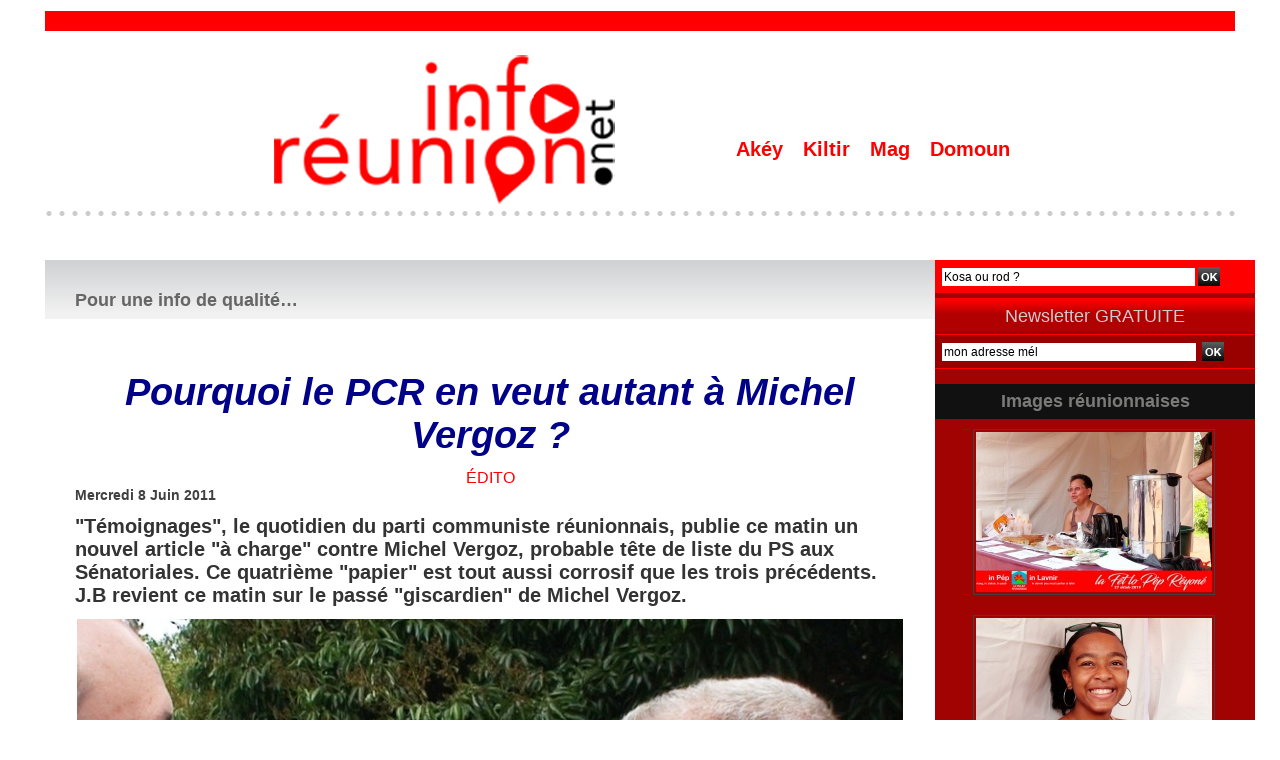

--- FILE ---
content_type: text/html; charset=UTF-8
request_url: https://www.inforeunion.net/Pourquoi-le-PCR-en-veut-autant-a%C2%A0Michel-Vergoz_a725.html
body_size: 12449
content:
<!DOCTYPE html PUBLIC "-//W3C//DTD XHTML 1.0 Strict//EN" "http://www.w3.org/TR/xhtml1/DTD/xhtml1-strict.dtd">
<html xmlns="http://www.w3.org/1999/xhtml" xmlns:og="http://ogp.me/ns#" xmlns:fb="http://ogp.me/ns/fb#" xml:lang="fr" lang="fr">
<head>
<title>Pourquoi le PCR en veut autant à Michel Vergoz ?</title>
 
<meta http-equiv="Content-Type" content="text/html; Charset=UTF-8" />
<meta name="author" lang="fr" content="Jismy Ramoudou" />
<meta name="keywords" content="culture, kiltir, kanal austral, politique, politik, 974, La Réunion, info, économie, inforeunion, infopolitique, 974, " />
<meta name="description" content="&quot;Témoignages&quot;, le quotidien du parti communiste réunionnais, publie ce matin un nouvel article &quot;à charge&quot; contre Michel Vergoz, probable tête de liste du PS aux Sénatoriales. Ce quatrième &quot;papier..." />

<meta property="og:url" content="https://www.inforeunion.net/Pourquoi-le-PCR-en-veut-autant-a Michel-Vergoz_a725.html" />
<meta name="image" property="og:image" content="https://www.inforeunion.net/photo/art/default/3038623-4330271.jpg?v=1307504776" />
<meta property="og:type" content="article" />
<meta property="og:title" content="Pourquoi le PCR en veut autant à Michel Vergoz ?" />
<meta property="og:description" content="&quot;Témoignages&quot;, le quotidien du parti communiste réunionnais, publie ce matin un nouvel article &quot;à charge&quot; contre Michel Vergoz, probable tête de liste du PS aux Sénatoriales. Ce quatrième &quot;papier&quot; est tout aussi corrosif que les trois précédents. J.B revient ce matin sur le passé &quot;giscardien&quot; de..." />
<meta property="og:site_name" content="inforeunion : Un regard Réunionnais - Ile de La Réunion - Océan Indien" />
<meta property="twitter:card" content="summary_large_image" />
<meta property="twitter:image" content="https://www.inforeunion.net/photo/art/default/3038623-4330271.jpg?v=1307504776" />
<meta property="twitter:title" content="Pourquoi le PCR en veut autant à Michel Vergoz ?" />
<meta property="twitter:description" content="&quot;Témoignages&quot;, le quotidien du parti communiste réunionnais, publie ce matin un nouvel article &quot;à charge&quot; contre Michel Vergoz, probable tête de liste du PS aux Sénatoriales. Ce quatrième &quot;papier..." />
<meta property="fb:app_id" content="728730750571966" />
<link rel="stylesheet" href="/var/style/style_19.css?v=1768748943" type="text/css" />
<link rel="stylesheet" media="only screen and (max-width : 800px)" href="/var/style/style_1119.css?v=1751532233" type="text/css" />
<link rel="stylesheet" href="/assets/css/gbfonts.min.css?v=1724246908" type="text/css">
<meta id="viewport" name="viewport" content="width=device-width, initial-scale=1.0, maximum-scale=1.0" />
<link id="css-responsive" rel="stylesheet" href="/_public/css/responsive.min.css?v=1731587507" type="text/css" />
<link rel="stylesheet" media="only screen and (max-width : 800px)" href="/var/style/style_1119_responsive.css?v=1751532233" type="text/css" />
<link rel="stylesheet" href="/var/style/style.10126632.css?v=1751530191" type="text/css" />
<link rel="stylesheet" href="/var/style/style.10126635.css?v=1751528016" type="text/css" />
<link rel="stylesheet" href="/var/style/style.10126650.css?v=1751528016" type="text/css" />
<link rel="canonical" href="https://www.inforeunion.net/Pourquoi-le-PCR-en-veut-autant-a Michel-Vergoz_a725.html" />
<link rel="amphtml" href="https://www.inforeunion.net/Pourquoi-le-PCR-en-veut-autant-a Michel-Vergoz_a725.amp.html" />
<link rel="alternate" type="application/rss+xml" title="RSS" href="/xml/syndication.rss" />
<link rel="alternate" type="application/atom+xml" title="ATOM" href="/xml/atom.xml" />
<link rel="icon" href="/favicon.ico?v=1296398376" type="image/x-icon" />
<link rel="shortcut icon" href="/favicon.ico?v=1296398376" type="image/x-icon" />
<script src="/_public/js/jquery-1.8.3.min.js?v=1731587507" type="text/javascript"></script>
<script src="/_public/js/regie_pub.js?v=1731587507" type="text/javascript"></script>
<script src="/_public/js/jquery-tiptip.min.js?v=1731587507" type="text/javascript"></script>
<script src="/_public/js/form.js?v=1731587507" type="text/javascript"></script>
<script src="/_public/js/jquery.tools-1.2.7.min.js?v=1731587507" type="text/javascript"></script>
<script src="/_public/js/compress_jquery.ibox.js?v=1731587507" type="text/javascript"></script>
<script src="/_public/js/compress_facebook.js?v=1731587507" type="text/javascript"></script>
<script src="/_public/js/compress_fonctions.js?v=1731587507" type="text/javascript"></script>
<script type="text/javascript">
/*<![CDATA[*//*---->*/
selected_page = ['article', ''];
selected_page = ['article', '3038623'];

 var GBRedirectionMode = 'IF_FOUND';
/*--*//*]]>*/

</script>
 
<!-- Perso tags -->
<meta property="fb:pages" content="425312641007433" />
<script>
  window.fbAsyncInit = function() {
    FB.init({
      appId      : '728730750571966',
      xfbml      : true,
      version    : 'v3.3'
    });
    FB.AppEvents.logPageView();
  };

  (function(d, s, id){
     var js, fjs = d.getElementsByTagName(s)[0];
     if (d.getElementById(id)) {return;}
     js = d.createElement(s); js.id = id;
     js.src = "https://connect.facebook.net/en_US/sdk.js";
     fjs.parentNode.insertBefore(js, fjs);
   }(document, 'script', 'facebook-jssdk'));
</script>
<style type="text/css">
.mod_10126632 img, .mod_10126632 embed, .mod_10126632 table {
	 max-width: 826px;
}

.mod_10126632 .mod_10126632_pub {
	 min-width: 828px;
}

.mod_10126632 .mod_10126632_pub .cel1 {
	 padding: 0;
}

.mod_10126632 .photo.left .mod_10126632_pub, .mod_10126632 .photo.right .mod_10126632_pub {
	 min-width: 414px; margin: 15px 10px;
}

.mod_10126632 .photo.left .mod_10126632_pub {
	 margin-left: 0;
}

.mod_10126632 .photo.right .mod_10126632_pub {
	 margin-right: 0;
}

.mod_10126632 .para_4330271 .photo {
	 position: relative;
}


			#tiptip_holder {
				display: none;
				position: absolute;
				top: 0;
				left: 0;
				z-index: 99999;
			}
</style>

<!-- Google Analytics -->

<script type="text/javascript">

  var _gaq = _gaq || [];
  _gaq.push(['_setAccount', 'UA-24545084-1']);
  _gaq.push(['_trackPageview']);

  (function() {
    var ga = document.createElement('script'); ga.type = 'text/javascript'; ga.async = true;
    ga.src = ('https:' == document.location.protocol ? 'https://ssl' : 'http://www') + '.google-analytics.com/ga.js';
    var s = document.getElementsByTagName('script')[0]; s.parentNode.insertBefore(ga, s);
  })();

</script>
 
</head>

<body class="mep19 home">
<div id="z_col_130_responsive" class="responsive-menu">


<!-- MOBI_swipe 14120018 -->
<div id="mod_14120018" class="mod_14120018 wm-module fullbackground  module-MOBI_swipe">
	 <div class="entete"><div class="fullmod">
		 <span>inforeunion : Un regard Réunionnais - Ile de La Réunion - Océan Indien</span>
	 </div></div>
	<div class="cel1">
		 <ul>
			 <li class="liens" data-link="home,"><a href="https://www.inforeunion.net/" >			 <span>
			 Accueil
			 </span>
</a></li>
			 <li class="liens" data-link="rubrique,612970"><a href="/Culture-Ocean-Indien_r81.html" >			 <span>
			 SLAM'OI
			 </span>
</a></li>
			 <li class="liens" data-link="rubrique,598637"><a href="/CONTINUITE-TERRITORIALE_r79.html" >			 <span>
			 CONTINUITÉ TERRITORIALE
			 </span>
</a></li>
			 <li class="liens" data-link="rubrique,555970"><a href="/DANSE-POU-NOU_r77.html" >			 <span>
			 DANSE POU NOU
			 </span>
</a></li>
		 </ul>
	</div>
</div>
</div>
<div id="main-responsive">

<div id="main">
<table id="main_table_inner" cellspacing="0">
<tr>
<td class="z_col0_td_inner z_td_colonne" colspan="2">
<div id="z_col0">
	 <div class="z_col0_inner">
<div id="z_col0_responsive" class="module-responsive">

<!-- MOBI_titre 14120017 -->
<div id="mod_14120017" class="mod_14120017 module-MOBI_titre">
<div class="tablet-bg">
<div onclick="swipe()" class="swipe gbicongeneric icon-gbicongeneric-button-swipe-list"></div>
	 <a class="image mobile" href="https://www.inforeunion.net"><img src="https://www.inforeunion.net/photo/iphone_titre_14120017.png?v=1751532138" alt="INFO-Réunion"  title="INFO-Réunion" /></a>
	 <a class="image tablet" href="https://www.inforeunion.net"><img src="https://www.inforeunion.net/photo/ipad_titre_14120017.png?v=1470211292" alt="INFO-Réunion"  title="INFO-Réunion" /></a>
</div>
</div>
</div>
		 <div class="inner">
<!-- ********************************************** ZONE TITRE ********************************************** -->

<!-- espace 39251921 -->
<div id="mod_39251921" class="mod_39251921 wm-module fullbackground "><hr /></div>
<div id="ecart_after_39251921" class="ecart_col0" style="display:none"><hr /></div>
<table cellpadding="0" cellspacing="0" id="mod_10126485" class="mod_10126485 wm-module module-responsive  module-combo nb-modules-2" style="position:relative">
<tr>
<td class="celcombo1">
<!-- titre 10126486 -->
<div id="ecart_before_10126486" class="ecart_col0 " style="display:none"><hr /></div>
<div id="mod_10126486" class="mod_10126486 wm-module fullbackground "><div class="fullmod">
	 <div class="titre_image"><a href="https://www.inforeunion.net/"><img src="/photo/titre_10126486.png?v=1605329951" alt="inforeunion : l'info politique de l'ile de La Réunion - Océan Indien" title="inforeunion : l'info politique de l'ile de La Réunion - Océan Indien" class="image"/></a></div>
</div></div>
</td>
<td class="celcombo2">
<!-- menu_static 39251795 -->
<div id="ecart_before_39251795" class="ecart_col0 " style="display:none"><hr /></div>
<div id="mod_39251795" class="mod_39251795 wm-module fullbackground  menu_static colonne-b background-cell- ">
	 <ul class="menu_ligne">
		 <li class="id1 cel1 keep-padding titre first">
			 <a href="https://www.inforeunion.net/" data-link="home," >
				 Akéy
			 </a>
		 </li>
		 <li class="id2 cel2 keep-padding titre ">
			 <a href="/Culture-Kiltir_r34.html" data-link="rubrique,296052" >
				 Kiltir
			 </a>
		 </li>
		 <li class="id3 cel1 keep-padding titre ">
			 <a href="/Magazine-Video_r131.html" data-link="rubrique,5827200" >
				 Mag
			 </a>
		 </li>
		 <li class="id4 cel2 keep-padding titre  last">
			 <a href="/Citoyen_r6.html" data-link="rubrique,256850" >
				 Domoun
			 </a>
		 </li>
	 </ul>
</div>
</td>
</tr>
</table>
<div id="ecart_after_10126485" class="ecart_col0" style="display:none"><hr /></div>

<!-- espace 28858970 -->
<div id="ecart_before_28858970" class="ecart_col0 " style="display:none"><hr /></div>
<div id="mod_28858970" class="mod_28858970 wm-module fullbackground "><hr /></div>
<!-- ********************************************** FIN ZONE TITRE ****************************************** -->
		 </div>
	 </div>
</div>
</td>
</tr>

<tr class="tr_median">
<td class="z_col1_td_inner z_td_colonne main-colonne">
<!-- ********************************************** COLONNE 1 ********************************************** -->
<div id="z_col1" class="z_colonne">
	 <div class="z_col1_inner z_col_median">
		 <div class="inner">
<div id="mod_10126632" class="mod_10126632 wm-module fullbackground  page2_article article-725">
	 <div class="entete"><div class="fullmod">
		 <span>Pour une info de qualité…</span>
	 </div></div>
	 <div class="cel1">
		 <div class="titre">
			 <h1 class="access">
				 Pourquoi le PCR en veut autant à Michel Vergoz ?
			 </h1>
		 </div>
		 <br class="texte clear" />
		 <div class="entete_liste">
			 <div class="access">Édito</div>
		 </div>
		 <div id="date" class="date">
			 <div class="access">Mercredi 8 Juin 2011</div>
		 </div>
		 <br class="texte clear" />
		 <div class="chapeau" style="">
			 <h3 class="access">
				 "Témoignages", le quotidien du parti communiste réunionnais, publie ce matin un nouvel article "à charge" contre Michel Vergoz, probable tête de liste du PS aux Sénatoriales. Ce quatrième "papier" est tout aussi corrosif que les trois précédents. J.B revient ce matin sur le passé "giscardien" de Michel Vergoz. 
			 </h3>
		 </div>
	 <div class="entry-content instapaper_body">
		 <br id="sep_para_1" class="sep_para access"/>
		 <div id="para_1" class="para_4330271 resize" style="">
			 <div class="photo shadow top" style="margin-bottom: 10px">
				 <img class=""  src="https://www.inforeunion.net/photo/art/default/3038623-4330271.jpg?v=1307504776" alt="Pourquoi le PCR en veut autant à Michel Vergoz ?" title="Pourquoi le PCR en veut autant à Michel Vergoz ?" width="826" />
			 </div>
			 <div class="texte">
				 <div class="access firstletter">
					 Ce retour dans le passé, aura-t-il un effet différent sur les responsables du PS ? Sans doute pas. Le PS fait bloc derrière Michel Vergoz. Si au regard des divers épisodes politiques et à la lecture des quatre articles, on comprend le ressentiment du PCR à l'encontre de Michel Vergoz, la question qui se pose, pourquoi le manifester maintenant ? <br /><br />Pourquoi attribuer à Michel Vergoz, seul, les échecs passés du PCR et surtout celui des Régionales de 2010 ? Pourquoi quand ça marche, c'est grâce aux communistes et quand ça ne va pas c'est forcément la faute des autres ? Et quitte à se répéter, le choix du PS de ne pas faire liste commune avec le PCR, n'est pas de la seule responsabilité de Michel Vergoz. <br /><br />La stratégie choisie par le PCR à deux mois et demi des Sénatoriales, risque de créer un atmosphère délétère. Le PCR a tort de vouloir transposer ce qui se passe à la Région au Département. Car, le parti communiste prend aussi le risque de mettre en difficulté la majorité de Nassimah Dindar, <br /><br />A moins que ce tir groupé, commencé samedi dernier, ait un objectif différent. Sans aucun doute. Lequel ? L'habitude de créer des "feux" (des diversions) en politique, permet au public de regarder ailleurs, de ne pas voir ou se concentrer sur un "événement" particulier. <br /><br />Si c'est le cas, cela a marché…
				 </div>
			 </div>
			 <div class="clear"></div>
		 </div>
	 </div>
		 <br class="texte clear" />
		 <div class="real-auteur auteur">
			 <div class="access">Jismy Ramoudou</div>
		 </div>
		 <br class="texte clear" />
<iframe class="sharing" src="//www.facebook.com/plugins/like.php?href=https%3A%2F%2Fwww.inforeunion.net%2FPourquoi-le-PCR-en-veut-autant-a%C2%A0Michel-Vergoz_a725.html&amp;layout=button_count&amp;show_faces=false&amp;width=100&amp;action=like&amp;colorscheme=light" scrolling="no" frameborder="0" allowTransparency="true" style="float:left; border:none; overflow:hidden; width:105px; height:20px;"></iframe>
<iframe class="sharing" allowtransparency="true" frameborder="0" scrolling="no" src="//platform.twitter.com/widgets/tweet_button.html?url=http%3A%2F%2Fxfru.it%2F2s1nkr&amp;counturl=https%3A%2F%2Fwww.inforeunion.net%2FPourquoi-le-PCR-en-veut-autant-a%C2%A0Michel-Vergoz_a725.html&amp;text=Pourquoi%20le%20PCR%20en%20veut%20autant%20%C3%A0%C2%A0Michel%20Vergoz%20%3F&amp;count=horizontal" style="float:left;width:115px; height:20px;"></iframe>
<div class="clear"></div>
			 <div class="auteur social">
				 <a target="_blank" href="http://www.facebook.com/share.php?u=https%3A%2F%2Fwww.inforeunion.net%2FPourquoi-le-PCR-en-veut-autant-a%C2%A0Michel-Vergoz_a725.html"><img src="/_images/addto/facebook.png?v=1732287175" alt="Facebook" title="Facebook" /></a>
				 <a target="_blank" href="http://twitter.com/intent/tweet?text=Pourquoi+le+PCR+en+veut+autant+%C3%A0%C2%A0Michel+Vergoz+%3F+http%3A%2F%2Fxfru.it%2F2s1nkr"><img src="/_images/addto/twitter.png?v=1732287176" alt="Twitter" title="Twitter" /></a>
				 <a target="_blank" href="http://www.linkedin.com/shareArticle?mini=true&amp;url=https%3A%2F%2Fwww.inforeunion.net%2FPourquoi-le-PCR-en-veut-autant-a%C2%A0Michel-Vergoz_a725.html&amp;title=Pourquoi+le+PCR+en+veut+autant+%C3%A0%C2%A0Michel+Vergoz+%3F&amp;source=&amp;summary="><img src="/_images/addto/linkedin.png?v=1732287176" alt="LinkedIn" title="LinkedIn" /></a>
				 <a target="_blank" href="http://www.google.com/bookmarks/mark?op=edit&amp;bkmk=https%3A%2F%2Fwww.inforeunion.net%2FPourquoi-le-PCR-en-veut-autant-a%C2%A0Michel-Vergoz_a725.html"><img src="/_images/addto/google.png?v=1732287176" alt="Google" title="Google" /></a>
				 <a target="_blank" href="http://pinterest.com/pin/create/button/?url=https%3A%2F%2Fwww.inforeunion.net%2FPourquoi-le-PCR-en-veut-autant-a%C2%A0Michel-Vergoz_a725.html&amp;description=Pourquoi+le+PCR+en+veut+autant+%C3%A0%C2%A0Michel+Vergoz+%3F"><img src="/_images/addto/pinterest.png?v=1732287176" alt="Pinterest" title="Pinterest" /></a>
			 </div>
<br />		 <br class="texte clear" />
		 <div class="boutons_ligne" id="boutons">
<a class="bt-mail" rel="nofollow" href="/send/3038623/"><img src="/_images/icones/bt_mail_5.png?v=1731587505" class="image middle" alt="" title=""  /></a>			 &nbsp;&nbsp;
<a class="bt-print" rel="nofollow" onclick="window.open(this.href,'_blank', 'width=600, height=800, scrollbars=yes, menubar=yes, resizable=yes');return false;" href="/Pourquoi-le-PCR-en-veut-autant-a Michel-Vergoz_a725.html?print=1"><img src="/_images/icones/bt_print_5.png?v=1731587505" class="image middle" alt="" title=""  /></a>			 &nbsp;&nbsp;
<a class="bt-share" href="javascript:void(0)" id="share_boutons_10126632"><img src="/_images/icones/bt_share_5.png?v=1731587505" class="image middle" alt="Partager" title="Partager"  />&nbsp;Partager</a>
		 </div>
 <div style="display:none" id="hidden_fields"></div>

		 <br />
		 <!-- page2_commentaire -->
		 <a id="comments"></a>
		 <div id="mod_10126635" class="param_commentaire mod_10126635 wm-module fullbackground ">
			 <div class="cel1">
			 <div class="entete_com"><div class="fullmod">
				 <span>Les commentaires</span>
			 </div></div>
				 <div class="message"><br /></div>
				 <div class="message" id="com_2177475">
				 <div class="postedby" style="position:static;">
					 <span class="infos" style="font-size:1.3em">1.</span>Posté par 
					 <span class="infos">Roger</span>
					 <span> le 08/06/2011 07:41 </span>
				 </div>
					 <div class="content-comment encadre" >
						 ces gens là sont comme des volailes de france
					 </div>
					 <div class="clear"></div>
				 </div>
				 <div class="message"><br /></div>
				 <div class="message" id="com_2185885">
				 <div id="last_comment" class="postedby" style="position:static;">
					 <span class="infos" style="font-size:1.3em">2.</span>Posté par 
					 <span class="infos">Bayoune</span>
					 <span> le 11/06/2011 05:42 </span>
				 </div>
					 <div class="content-comment encadre_alterne" >
						 Bin le Pcr lé gaiyar li, li lé bon rapèl lo défo dézot, mé la siyin li wa pa. I fo pa bliyé Vergès la apèle vote Virapoullé dann lé zané 70, li la trayi le Pcf, alor député PCF parleman éropéen, Verzès la apelé vote pou Mitterrand an 1988, pou ginye in plass minis, la siyé èk li biyinsir, li la minm apelé vote Chirac en 2002, li la minm fé vote David Moreau dann lo tan konte Fruteau Sinbenwa. Son objectif était bien de tuer le P.S qui avait échappé à Wilfrid Bertil son garde chiourne. En 1977, il avait casser le pacte avec les socialistes de Saint Louis - qui a permis le retour de la droite, et puis toutes les alliances qui ont été faites avec l'UDR, le RPR et enfin l'UMP, le meilleur exemple aujourd'hui c'est le Conseil Général, in véritab zanbrokal ou lo bondiyé li minm i yartrouve pa li.
					 </div>
					 <div class="clear"></div>
				 </div>
				 <div class="message"><br /></div>
			 <div id="div_form_comment">
				 <a id="infoscom"></a>
				 <div id="infos_fond_div" style="display:none;"></div>
				 <div id="title_new_comment" class="infos">Nouveau commentaire : </div>
				 <form id="form_comment" action="/Pourquoi-le-PCR-en-veut-autant-a%C2%A0Michel-Vergoz_a725.html#last_comment" method="post" accept-charset="UTF-8">
					 <div class="infos encadre">
						 <input type="hidden" name="action" value="article" />
						 <input type="hidden" name="id_article" value="3038623" />
						 <input type="hidden" name="id_article_reel" value="3038623" />
						 <input type="hidden" name="ajout_commentaire" value="oui" />
						 <input type="hidden" name="type_enreg" value="" />
						 <input type="hidden" name="type" value="" />
						 <div class="form">
							 <a href="javascript:void(0)" onclick="showIbox('/index.php?preaction=ajax&amp;action=restriction&amp;iboxaction=login&amp;CUSTOM=id_article_com%3D3038623%7Ctype_com%3D%7C%2FPourquoi-le-PCR-en-veut-autant-a%25C2%25A0Michel-Vergoz_a725.html')">
								 <img src="/_images/social/sns_connect_fr.png" alt="" />
							 </a>
						 <a id="facebook_connect" href="javascript:void(0)" onclick="facebook_login(new Array('/mymodule/10126635/', 'ajax=true&amp;show=fields&amp;id_objet=3038623&amp;type=&fblogin=true&amp;POST_URI=%2FPourquoi-le-PCR-en-veut-autant-a%25C2%25A0Michel-Vergoz_a725.html'))"><img src="/_images/social/facebook_connect.gif" alt="Facebook"  /></a>

						 <a id="twitter_connect" href="javascript:void(0)" onclick="recharge('', 'https://www.inforeunion.net/', '', 'preaction=twitter&amp;callback=' + encodeURIComponent('/Pourquoi-le-PCR-en-veut-autant-a%C2%A0Michel-Vergoz_a725.html'))"><img src="/_images/social/twitter_connect.png" alt="Twitter"  /></a>
				 <div id="inputs">
					<div id="div_a_pseudo" style="">
<label style="">Nom * :</label>
<div class="inputrow" style="">
	 <input class="button" onfocus="del_error(this.id)" type="text" id="a_pseudo" name="a_pseudo" value=""  maxlength="250" />
	 <div id="error_a_pseudo" class="error"></div>
</div>
<div class="inforow"> </div>
</div>
<div class="break"></div>
					<div id="div_a_email" style="">
<label style="">Adresse email (non publiée) * :</label>
<div class="inputrow" style="">
	 <input class="button" onfocus="del_error(this.id)" type="text" id="a_email" name="a_email" value=""  maxlength="120" />
	 <div id="error_a_email" class="error"></div>
</div>
<div class="inforow"> </div>
</div>
<div class="break"></div>
					<div id="div_a_url" style="">
<label style="">Site web :</label>
<div class="inputrow" style="">
	 <input class="button" onfocus="del_error(this.id)" type="text" id="a_url" name="a_url" value=""  />
	 <div id="error_a_url" class="error"></div>
</div>
<div class="inforow"> </div>
</div>
<div class="break"></div>
				 </div>
				 <label style="display:block;margin-bottom:3px">Commentaire * :</label>
							 <div class="area_board">
								 <input type="button" style="display: inline; font: bold 12px Georgia; padding: 3px 8px; width: auto; text-align: center; background-color: #FFF; border: 1px solid #E1E1E1; color: #333;" onclick="bbstyle(0,'a_commentaire')"  value="B" class="pointer" />
								 <input type="button" style="font: italic 12px Georgia; padding: 3px 8px; width: auto; text-align: center; background-color: #FFF; border: 1px solid #E1E1E1; color: #333;" onclick="bbstyle(2,'a_commentaire')"  value="I" class="pointer" />
								 <input type="button" style="font: 12px Georgia; padding: 3px 8px; width: auto; text-align: center; text-decoration: underline; background-color: #FFF; border: 1px solid #E1E1E1; color: #333;" onclick="bbstyle(4,'a_commentaire')"  value="U" class="pointer" />
								 <input type="button" style="font: 12px Georgia; padding: 3px 8px; width: auto; text-align: center; background-color: #FFF; border: 1px solid #E1E1E1; color: #333;" onclick="bbstyle(28,'a_commentaire')" value="&laquo;&raquo;" class="pointer" />
								 <input type="button" style="font: 12px Georgia; padding: 3px 8px; width: auto; text-align: center;  background-color: #FFF; border: 1px solid #E1E1E1; color: #333;" onclick="bbstyle(18,'a_commentaire')" value="URL" class="pointer" />
							 </div>
				 <div class="inputrow" style="padding-top:5px">
					 <textarea id="a_commentaire" class="button" onfocus="del_error('a_commentaire')" name="a_commentaire" rows="8"></textarea>
					 <div id="error_a_commentaire" class="error"></div>
				 </div>
			 <div class="clear"></div>
				 <div id="notify">
					<div class="radiorow">
		 <input type="checkbox" name="a_notify" id="a_notify" value="yes"  /> <label for="a_notify" class="champ" style="display:inline">Me notifier l'arrivée de nouveaux commentaires</label><br/>
		 <div id="error_a_notify" class="error"></div>
</div>
<div class="break"></div>
				 </div>
						 </div>
						 <div class="submit" style="margin:10px 0">
							 <input type="submit" value="Proposer" class="button2" />
						 </div>
					 </div>
				 </form>
			 </div>
		 </div>
		 </div>
 
		 <div id="entete_liste">
		 <br />
		 <div class="entete_liste" style="float:left">
			 <div class="access" style="padding-top:5px">Dans la même rubrique :</div>
		 </div>
		 <div class="titre_liste pager" style="float:right; padding:0 0 10px 0">
			 <a class="sel" rel="nofollow" href="javascript:void(0)" onclick="recharge('entete_liste', 'https://www.inforeunion.net/mymodule/10126632/', '', 'start=-3&amp;numero=725&amp;java=false&amp;ajax=true&amp;show=liste_articles&amp;mod_size=3')">&lt;</a>
			 <a href="javascript:void(0)" rel="nofollow" onclick="recharge('entete_liste', 'https://www.inforeunion.net/mymodule/10126632/', '', 'start=3&amp;numero=725&amp;java=false&amp;ajax=true&amp;show=liste_articles&amp;mod_size=3')">&gt;</a>
		 </div>
		 <div class="break" style="padding-bottom: 10px"></div>
			 <table class="same_rub inner" cellpadding="0" cellspacing="0"><tr style="margin:0 auto">
		 <td class="bloc_liste" style="padding-right:5px;">
		 <div class="titre_liste bloc">
			 <div class="not-responsive" style="position: relative; background: transparent url(https://www.inforeunion.net/photo/art/iphone/8039765-12518942.jpg?v=1437271750) center center no-repeat; display:block; padding-top: 163px; cursor:pointer" onclick="location.href = 'https://www.inforeunion.net/A-la-memoire-des-victimes-des-crimes-racistes-et-antisemites_a11568.html'"></div>
			 <div class="responsive" style="display:none; background: transparent url(https://www.inforeunion.net/photo/art/large_x2/8039765-12518942.jpg?v=1437271748) center center no-repeat; cursor:pointer" onclick="location.href = 'https://www.inforeunion.net/A-la-memoire-des-victimes-des-crimes-racistes-et-antisemites_a11568.html'"></div>
			 <h3 class="access">
			 <span class="date">Dimanche 19 Juillet 2015 - 07:04</span>			 <a class="access" href="/A-la-memoire-des-victimes-des-crimes-racistes-et-antisemites_a11568.html">A la mémoire des victimes des crimes racistes et antisémites</a>
			 </h3>
		 </div>
		 </td>
		 <td class="bloc_liste" style="padding-left:5px;padding-right:5px;">
		 <div class="titre_liste bloc">
			 <div class="not-responsive" style="position: relative; background: transparent url(https://www.inforeunion.net/photo/art/iphone/8037782-12515409.jpg?v=1437183389) center center no-repeat; display:block; padding-top: 163px; cursor:pointer" onclick="location.href = 'https://www.inforeunion.net/La-Region-et-le-tres-haut-debit_a11565.html'"></div>
			 <div class="responsive" style="display:none; background: transparent url(https://www.inforeunion.net/photo/art/large_x2/8037782-12515409.jpg?v=1437183388) center center no-repeat; cursor:pointer" onclick="location.href = 'https://www.inforeunion.net/La-Region-et-le-tres-haut-debit_a11565.html'"></div>
			 <h3 class="access">
			 <span class="date">Samedi 18 Juillet 2015 - 06:31</span>			 <a class="access" href="/La-Region-et-le-tres-haut-debit_a11565.html">La Région et le très haut débit</a>
			 </h3>
		 </div>
		 </td>
		 <td class="bloc_liste" style="padding-left:5px;">
		 <div class="titre_liste bloc">
			 <div class="not-responsive" style="position: relative; background: transparent url(https://www.inforeunion.net/photo/art/iphone/8037767-12515376.jpg?v=1437182320) center center no-repeat; display:block; padding-top: 163px; cursor:pointer" onclick="location.href = 'https://www.inforeunion.net/Le-Tampon-Tout-ca-pour-ca_a11564.html'"></div>
			 <div class="responsive" style="display:none; background: transparent url(https://www.inforeunion.net/photo/art/large_x2/8037767-12515376.jpg?v=1437182319) center center no-repeat; cursor:pointer" onclick="location.href = 'https://www.inforeunion.net/Le-Tampon-Tout-ca-pour-ca_a11564.html'"></div>
			 <h3 class="access">
			 <span class="date">Samedi 18 Juillet 2015 - 06:07</span>			 <a class="access" href="/Le-Tampon-Tout-ca-pour-ca_a11564.html">Le Tampon "Tout ça pour ça".</a>
			 </h3>
		 </div>
		 </td>
			 </tr></table>
		 </div>
	 </div>
</div>
<div id="ecart_after_10126632" class="ecart_col1" style="display:none"><hr /></div>
		 </div>
	 </div>
</div>
<!-- ********************************************** FIN COLONNE 1 ****************************************** -->
</td>
<td class="z_col2_td_inner z_td_colonne">
<!-- ********************************************** COLONNE 2 ********************************************** -->
<div id="z_col2" class="z_colonne">
	 <div class="z_col2_inner z_col_median">
		 <div class="inner">

<!-- recherche 30963358 -->
<div id="mod_30963358" class="mod_30963358 wm-module fullbackground  recherche type-2">
	 <form id="form_30963358" action="/search/" method="get" enctype="application/x-www-form-urlencoded" >
		 <div class="cel1">
			 			 <span><span class="cel">
<input type="text" style="width:250px" id="keyword_safe_30963358" name="keyword_safe_30963358" value="Kosa ou rod ?" class="button" onfocus="this.style.display='none'; document.getElementById('keyword_30963358').style.display='inline'; document.getElementById('keyword_30963358').focus()" /><input type="text" style="display:none;width:250px" id="keyword_30963358" name="keyword" value="" class="button" onblur="if (this.value == '') {this.style.display='none'; document.getElementById('keyword_safe_30963358').style.display='inline';}"  />			 </span><span class="cel">
<input type="image" src="/_images/icones/ok_5.png?v=1731587505" alt="OK" title="OK" />
			 </span></span>
		 </div>
	 </form>
</div>
<div id="ecart_after_30963358" class="ecart_col2"><hr /></div>

<!-- newsletter 10126625 -->
<div id="ecart_before_10126625" class="ecart_col2 responsive" style="display:none"><hr /></div>
<div id="mod_10126625" class="mod_10126625 wm-module fullbackground  module-newsletter">
	 <div class="entete"><div class="fullmod">
		 <span>Newsletter GRATUITE</span>
	 </div></div>
	 <form action="/newsletter/" method="post" id="form_newsletter_10126625">
		 <div class="cel1 nowrap">
			 <input type="hidden" name="subaction" value="add" />
<input type="hidden" name="html_texte" value="html" />
			 <div class="inputs">
				 <span>
					<input type="text" style="width:250px" class="button hiddeninput" id="email_10126625_safe" name="email_safe" onfocus="$(this).hide(); $('#email_10126625').show(); $('#email_10126625').focus()"  value="mon adresse mél" />
<input type="text" style="display:none;width:250px" id="email_10126625" class="button realinput" name="email" onblur="if (this.value == '') {$(this).hide(); $('#email_10126625_safe').show();}"  value="" />
				</span>
				<span>
<input type="image" src="/_images/icones/ok_5.png?v=1731587505" alt="OK" title="OK" />				</span>
			 </div>
		 </div>
	 </form>
<script type='text/javascript'>make_print_object("10126625", "33599", "form_newsletter_10126625");
</script>
</div>
<div id="ecart_after_10126625" class="ecart_col2"><hr /></div>

<!-- espace 28858266 -->
<div id="ecart_before_28858266" class="ecart_col2 responsive" style="display:none"><hr /></div>
<div id="mod_28858266" class="mod_28858266 wm-module fullbackground "><hr /></div>
<div id="ecart_after_28858266" class="ecart_col2"><hr /></div>

<!-- galerie 71784346 -->
<div id="mod_71784346" class="mod_71784346 wm-module fullbackground  module-galerie type-2"><div class="fullmod">
	 <div class="entete"><div class="fullmod">
		 <span>Images réunionnaises</span>
	 </div></div>
			 <div class="cel1safe alone nb-col-1 with_text" style="overflow:hidden">
				 <div class="column clear-x2 clear-x3 clear-x4" style="float:left;position:relative;width:298px;padding:10px;padding-right:0">
					 <div class="vignette" style="width:236px; margin:0 auto;">
						 <div class="bg" onmouseover="rollover_71784346(true, '12978769')" onmouseout="rollover_71784346(false, '12978769')" style="display:block;background:url(/photo/gal/pic/crop-12978769.jpg?v=1572572526) no-repeat top left; height:160px"></div>
						 <div id="div_opacity_71784346_12978769" onmouseover="rollover_71784346(true, '12978769')" onmouseout="rollover_71784346(false, '12978769')"  class="rollover_infos" style="display:none;width:230px;height:154px;">
							 <div class="titre"><a href="/photos/LFLPR-49_gp12978769.html">LFLPR-49</a></div>
							 </div>
					 </div>
				 </div>
				 <div class="clear"></div>
				 <div class="column" style="float:left;position:relative;width:298px;padding:10px;padding-right:0">
					 <div class="vignette" style="width:236px; margin:0 auto;">
						 <div class="bg" onmouseover="rollover_71784346(true, '12978766')" onmouseout="rollover_71784346(false, '12978766')" style="display:block;background:url(/photo/gal/pic/crop-12978766.jpg?v=1572572519) no-repeat top left; height:160px"></div>
						 <div id="div_opacity_71784346_12978766" onmouseover="rollover_71784346(true, '12978766')" onmouseout="rollover_71784346(false, '12978766')"  class="rollover_infos" style="display:none;width:230px;height:154px;">
							 <div class="titre"><a href="/photos/LFLPR-52_gp12978766.html">LFLPR-52</a></div>
							 </div>
					 </div>
				 </div>
				 <div class="clear"></div>
				 <div class="clear clearimportant"></div>
			 </div>
</div></div>
<div id="ecart_after_71784346" class="ecart_col2"><hr /></div>

<!-- galerie 73740451 -->
<div id="ecart_before_73740451" class="ecart_col2 responsive" style="display:none"><hr /></div>
<div id="mod_73740451" class="mod_73740451 wm-module fullbackground  module-galerie type-2"><div class="fullmod">
			 <div class="cel1safe alone nb-col-1 with_text" style="overflow:hidden">
				 <div class="column clear-x2 clear-x3 clear-x4" style="float:left;position:relative;width:298px;padding:10px;padding-right:0">
					 <div class="vignette" style="width:236px; margin:0 auto;">
						 <div class="bg" onmouseover="rollover_73740451(true, '23520316')" onmouseout="rollover_73740451(false, '23520316')" style="display:block;background:url(/photo/gal/pic/crop-23520316.jpg?v=1666180577) no-repeat top left; height:160px"></div>
						 <div id="div_opacity_73740451_23520316" onmouseover="rollover_73740451(true, '23520316')" onmouseout="rollover_73740451(false, '23520316')"  class="rollover_infos" style="display:none;width:230px;height:154px;">
							 <div class="titre"><a href="/photos/avecRenabelle1_gp23520316.html">avecRenabelle1</a></div>
							 </div>
					 </div>
				 </div>
				 <div class="clear"></div>
				 <div class="column" style="float:left;position:relative;width:298px;padding:10px;padding-right:0">
					 <div class="vignette" style="width:236px; margin:0 auto;">
						 <div class="bg" onmouseover="rollover_73740451(true, '23520313')" onmouseout="rollover_73740451(false, '23520313')" style="display:block;background:url(/photo/gal/pic/crop-23520313.jpg?v=1666180571) no-repeat top left; height:160px"></div>
						 <div id="div_opacity_73740451_23520313" onmouseover="rollover_73740451(true, '23520313')" onmouseout="rollover_73740451(false, '23520313')"  class="rollover_infos" style="display:none;width:230px;height:154px;">
							 <div class="titre"><a href="/photos/avecRenabelle4_gp23520313.html">avecRenabelle4</a></div>
							 </div>
					 </div>
				 </div>
				 <div class="clear"></div>
				 <div class="clear clearimportant"></div>
			 </div>
</div></div>
<div id="ecart_after_73740451" class="ecart_col2"><hr /></div>

<!-- galerie 73740464 -->
<div id="ecart_before_73740464" class="ecart_col2 responsive" style="display:none"><hr /></div>
<div id="mod_73740464" class="mod_73740464 wm-module fullbackground  module-galerie type-2"><div class="fullmod">
			 <div class="cel1safe alone nb-col-1 with_text" style="overflow:hidden">
				 <div class="column clear-x2 clear-x3 clear-x4" style="float:left;position:relative;width:298px;padding:10px;padding-right:0">
					 <div class="vignette" style="width:236px; margin:0 auto;">
						 <div class="bg" onmouseover="rollover_73740464(true, '23449955')" onmouseout="rollover_73740464(false, '23449955')" style="display:block;background:url(/photo/gal/pic/crop-23449955.jpg?v=1665491794) no-repeat top left; height:160px"></div>
						 <div id="div_opacity_73740464_23449955" onmouseover="rollover_73740464(true, '23449955')" onmouseout="rollover_73740464(false, '23449955')"  class="rollover_infos" style="display:none;width:230px;height:154px;">
							 <div class="titre"><a href="/photos/IMG3590_gp23449955.html">IMG_3590</a></div>
							 </div>
					 </div>
				 </div>
				 <div class="clear"></div>
				 <div class="column" style="float:left;position:relative;width:298px;padding:10px;padding-right:0">
					 <div class="vignette" style="width:236px; margin:0 auto;">
						 <div class="bg" onmouseover="rollover_73740464(true, '23449907')" onmouseout="rollover_73740464(false, '23449907')" style="display:block;background:url(/photo/gal/pic/crop-23449907.jpg?v=1665491688) no-repeat top left; height:160px"></div>
						 <div id="div_opacity_73740464_23449907" onmouseover="rollover_73740464(true, '23449907')" onmouseout="rollover_73740464(false, '23449907')"  class="rollover_infos" style="display:none;width:230px;height:154px;">
							 <div class="titre"><a href="/photos/IMG3527_gp23449907.html">IMG_3527</a></div>
							 </div>
					 </div>
				 </div>
				 <div class="clear"></div>
				 <div class="clear clearimportant"></div>
			 </div>
</div></div>
<div id="ecart_after_73740464" class="ecart_col2"><hr /></div>

<!-- galerie 73740526 -->
<div id="ecart_before_73740526" class="ecart_col2 responsive" style="display:none"><hr /></div>
<div id="mod_73740526" class="mod_73740526 wm-module fullbackground  module-galerie type-2"><div class="fullmod">
			 <div class="cel1safe alone nb-col-1 with_text" style="overflow:hidden">
				 <div class="column clear-x2 clear-x3 clear-x4" style="float:left;position:relative;width:298px;padding:10px;padding-right:0">
					 <div class="vignette" style="width:236px; margin:0 auto;">
						 <div class="bg" onmouseover="rollover_73740526(true, '23432558')" onmouseout="rollover_73740526(false, '23432558')" style="display:block;background:url(/photo/gal/pic/crop-23432558.jpg?v=1665303132) no-repeat top left; height:160px"></div>
						 <div id="div_opacity_73740526_23432558" onmouseover="rollover_73740526(true, '23432558')" onmouseout="rollover_73740526(false, '23432558')"  class="rollover_infos" style="display:none;width:230px;height:154px;">
							 <div class="titre"><a href="/photos/VELI-20-TEMPS-DE-POESIE-011_gp23432558.html">VELI-20-TEMPS-DE-POESIE-011</a></div>
							 </div>
					 </div>
				 </div>
				 <div class="clear"></div>
				 <div class="column" style="float:left;position:relative;width:298px;padding:10px;padding-right:0">
					 <div class="vignette" style="width:236px; margin:0 auto;">
						 <div class="bg" onmouseover="rollover_73740526(true, '23432552')" onmouseout="rollover_73740526(false, '23432552')" style="display:block;background:url(/photo/gal/pic/crop-23432552.jpg?v=1665303084) no-repeat top left; height:160px"></div>
						 <div id="div_opacity_73740526_23432552" onmouseover="rollover_73740526(true, '23432552')" onmouseout="rollover_73740526(false, '23432552')"  class="rollover_infos" style="display:none;width:230px;height:154px;">
							 <div class="titre"><a href="/photos/VELI-20-TEMPS-DE-POESIE-005_gp23432552.html">VELI-20-TEMPS-DE-POESIE-005</a></div>
							 </div>
					 </div>
				 </div>
				 <div class="clear"></div>
				 <div class="clear clearimportant"></div>
			 </div>
</div></div>
<div id="ecart_after_73740526" class="ecart_col2"><hr /></div>

<!-- galerie 73740525 -->
<div id="ecart_before_73740525" class="ecart_col2 responsive" style="display:none"><hr /></div>
<div id="mod_73740525" class="mod_73740525 wm-module fullbackground  module-galerie type-2"><div class="fullmod">
			 <div class="cel1safe alone nb-col-1 with_text" style="overflow:hidden">
				 <div class="column clear-x2 clear-x3 clear-x4" style="float:left;position:relative;width:298px;padding:10px;padding-right:0">
					 <div class="vignette" style="width:236px; margin:0 auto;">
						 <div class="bg" onmouseover="rollover_73740525(true, '3572919')" onmouseout="rollover_73740525(false, '3572919')" style="display:block;background:url(/photo/gal/pic/crop-3572919.jpg?v=1454184191) no-repeat top left; height:160px"></div>
						 <div id="div_opacity_73740525_3572919" onmouseover="rollover_73740525(true, '3572919')" onmouseout="rollover_73740525(false, '3572919')"  class="rollover_infos" style="display:none;width:230px;height:154px;">
							 <div class="titre"><a href="/photos/Marche-BELLON-PORT-32_gp3572919.html">Marche-BELLON-PORT-32</a></div>
							 </div>
					 </div>
				 </div>
				 <div class="clear"></div>
				 <div class="clear clearimportant"></div>
			 </div>
</div></div>
<div id="ecart_after_73740525" class="ecart_col2"><hr /></div>

<!-- galerie 73740569 -->
<div id="ecart_before_73740569" class="ecart_col2 responsive" style="display:none"><hr /></div>
<div id="mod_73740569" class="mod_73740569 wm-module fullbackground  module-galerie type-2"><div class="fullmod">
			 <div class="cel1safe alone nb-col-1 with_text" style="overflow:hidden">
				 <div class="column clear-x2 clear-x3 clear-x4" style="float:left;position:relative;width:298px;padding:10px;padding-right:0">
					 <div class="vignette" style="width:236px; margin:0 auto;">
						 <div class="bg" onmouseover="rollover_73740569(true, '3951793')" onmouseout="rollover_73740569(false, '3951793')" style="display:block;background:url(/photo/gal/pic/crop-3951793.jpg?v=1468848739) no-repeat top left; height:160px"></div>
						 <div id="div_opacity_73740569_3951793" onmouseover="rollover_73740569(true, '3951793')" onmouseout="rollover_73740569(false, '3951793')"  class="rollover_infos" style="display:none;width:230px;height:154px;">
							 <div class="titre"><a href="/photos/APEKA-Nalini-29_gp3951793.html">APEKA-Nalini-29</a></div>
							 </div>
					 </div>
				 </div>
				 <div class="clear"></div>
				 <div class="column" style="float:left;position:relative;width:298px;padding:10px;padding-right:0">
					 <div class="vignette" style="width:236px; margin:0 auto;">
						 <div class="bg" onmouseover="rollover_73740569(true, '3951794')" onmouseout="rollover_73740569(false, '3951794')" style="display:block;background:url(/photo/gal/pic/crop-3951794.jpg?v=1468848745) no-repeat top left; height:160px"></div>
						 <div id="div_opacity_73740569_3951794" onmouseover="rollover_73740569(true, '3951794')" onmouseout="rollover_73740569(false, '3951794')"  class="rollover_infos" style="display:none;width:230px;height:154px;">
							 <div class="titre"><a href="/photos/APEKA-Nalini-30_gp3951794.html">APEKA-Nalini-30</a></div>
							 </div>
					 </div>
				 </div>
				 <div class="clear"></div>
				 <div class="clear clearimportant"></div>
			 </div>
</div></div>
<div id="ecart_after_73740569" class="ecart_col2"><hr /></div>

<!-- galerie 73740583 -->
<div id="ecart_before_73740583" class="ecart_col2 responsive" style="display:none"><hr /></div>
<div id="mod_73740583" class="mod_73740583 wm-module fullbackground  module-galerie type-2"><div class="fullmod">
			 <div class="cel1safe alone nb-col-1 with_text" style="overflow:hidden">
				 <div class="column clear-x2 clear-x3 clear-x4" style="float:left;position:relative;width:298px;padding:10px;padding-right:0">
					 <div class="vignette" style="width:236px; margin:0 auto;">
						 <div class="bg" onmouseover="rollover_73740583(true, '3943234')" onmouseout="rollover_73740583(false, '3943234')" style="display:block;background:url(/photo/gal/pic/crop-3943234.jpg?v=1468469770) no-repeat top left; height:160px"></div>
						 <div id="div_opacity_73740583_3943234" onmouseover="rollover_73740583(true, '3943234')" onmouseout="rollover_73740583(false, '3943234')"  class="rollover_infos" style="display:none;width:230px;height:154px;">
							 <div class="titre"><a href="/photos/image-12_gp3943234.html">image-12</a></div>
							 </div>
					 </div>
				 </div>
				 <div class="clear"></div>
				 <div class="column" style="float:left;position:relative;width:298px;padding:10px;padding-right:0">
					 <div class="vignette" style="width:236px; margin:0 auto;">
						 <div class="bg" onmouseover="rollover_73740583(true, '3943233')" onmouseout="rollover_73740583(false, '3943233')" style="display:block;background:url(/photo/gal/pic/crop-3943233.jpg?v=1468469767) no-repeat top left; height:160px"></div>
						 <div id="div_opacity_73740583_3943233" onmouseover="rollover_73740583(true, '3943233')" onmouseout="rollover_73740583(false, '3943233')"  class="rollover_infos" style="display:none;width:230px;height:154px;">
							 <div class="titre"><a href="/photos/image-11_gp3943233.html">image-11</a></div>
							 </div>
					 </div>
				 </div>
				 <div class="clear"></div>
				 <div class="clear clearimportant"></div>
			 </div>
</div></div>
<div id="ecart_after_73740583" class="ecart_col2"><hr /></div>

<!-- lien_perso 28423197 -->
<div id="ecart_before_28423197" class="ecart_col2 responsive" style="display:none"><hr /></div>
<div id="mod_28423197" class="mod_28423197 wm-module fullbackground  module-lien_perso">
	 <div class="texte">
		 <a href="http://www.inforeunion.net/ab97460" target="_blank"> <img src="/photo/mod-28423197.png?v=1559305028" class="image" alt="http://www.inforeunion.net/ab97460"  /></a>
	 </div>
</div>
<div id="ecart_after_28423197" class="ecart_col2"><hr /></div>

<!-- espace 28858277 -->
<div id="ecart_before_28858277" class="ecart_col2 responsive" style="display:none"><hr /></div>
<div id="mod_28858277" class="mod_28858277 wm-module fullbackground "><hr /></div>
<div id="ecart_after_28858277" class="ecart_col2"><hr /></div>

<!-- lien_perso 10126590 -->
<div id="ecart_before_10126590" class="ecart_col2 responsive" style="display:none"><hr /></div>
<div id="mod_10126590" class="mod_10126590 wm-module fullbackground  module-lien_perso">
	 <div class="texte">
		 <a href="/VELI_r108.html" > <img src="/photo/mod-10126590.png?v=1560694655" class="image" alt="VELI_r108.html"  /></a>
	 </div>
</div>
<div id="ecart_after_10126590" class="ecart_col2"><hr /></div>

<!-- espace 28858278 -->
<div id="ecart_before_28858278" class="ecart_col2 responsive" style="display:none"><hr /></div>
<div id="mod_28858278" class="mod_28858278 wm-module fullbackground "><hr /></div>
<div id="ecart_after_28858278" class="ecart_col2"><hr /></div>

<!-- espace 28858280 -->
<div id="ecart_before_28858280" class="ecart_col2 responsive" style="display:none"><hr /></div>
<div id="mod_28858280" class="mod_28858280 wm-module fullbackground "><hr /></div>
<div id="ecart_after_28858280" class="ecart_col2"><hr /></div>

<!-- lien_perso 11735841 -->
<div id="ecart_before_11735841" class="ecart_col2 responsive" style="display:none"><hr /></div>
<div id="mod_11735841" class="mod_11735841 wm-module fullbackground  module-lien_perso">
	 <div class="texte">
		 <a href="/FET-REYONEZ_r125.html" > <img src="/photo/mod-11735841.png?v=1540139377" class="image" alt="FET-REYONEZ_r125.html"  /></a>
	 </div>
</div>
<div id="ecart_after_11735841" class="ecart_col2"><hr /></div>

<!-- espace 28858318 -->
<div id="ecart_before_28858318" class="ecart_col2 responsive" style="display:none"><hr /></div>
<div id="mod_28858318" class="mod_28858318 wm-module fullbackground "><hr /></div>
<div id="ecart_after_28858318" class="ecart_col2"><hr /></div>

<!-- lien_perso 12240635 -->
<div id="ecart_before_12240635" class="ecart_col2 responsive" style="display:none"><hr /></div>
<div id="mod_12240635" class="mod_12240635 wm-module fullbackground  module-lien_perso">
	 <div class="texte">
		 <a href="http://www.inforeunion.net/indocile/" target="_blank"> <img src="/photo/mod-12240635.png?v=1459833507" class="image" alt="http://www.inforeunion.net/indocile/"  /></a>
	 </div>
</div>
<div id="ecart_after_12240635" class="ecart_col2"><hr /></div>

<!-- pub 10126662 -->
<div id="ecart_after_10126662" class="ecart_col2"><hr /></div>

<!-- espace 10126538 -->
<div id="ecart_before_10126538" class="ecart_col2 responsive" style="display:none"><hr /></div>
<div id="mod_10126538" class="mod_10126538 wm-module fullbackground "><hr /></div>
<div id="ecart_after_10126538" class="ecart_col2"><hr /></div>

<!-- espace 10126539 -->
<div id="ecart_before_10126539" class="ecart_col2 responsive" style="display:none"><hr /></div>
<div id="mod_10126539" class="mod_10126539 wm-module fullbackground "><hr /></div>
<div id="ecart_after_10126539" class="ecart_col2"><hr /></div>

<!-- lien_perso 44010728 -->
<div id="ecart_before_44010728" class="ecart_col2 responsive" style="display:none"><hr /></div>
<div id="mod_44010728" class="mod_44010728 wm-module fullbackground  module-lien_perso">
	 <div class="texte">
		 <a href="/Fraudes_r69.html" > La FRAUDE</a>
	 </div>
</div>
<div id="ecart_after_44010728" class="ecart_col2"><hr /></div>

<!-- galerie 73740771 -->
<div id="ecart_before_73740771" class="ecart_col2 responsive" style="display:none"><hr /></div>
<div id="mod_73740771" class="mod_73740771 wm-module fullbackground  module-galerie type-2"><div class="fullmod">
			 <div class="cel1safe alone nb-col-1 with_text" style="overflow:hidden">
				 <div class="column clear-x2 clear-x3 clear-x4" style="float:left;position:relative;width:298px;padding:10px;padding-right:0">
					 <div class="vignette" style="width:236px; margin:0 auto;">
						 <div class="bg" onmouseover="rollover_73740771(true, '1323287')" onmouseout="rollover_73740771(false, '1323287')" style="display:block;background:url(/photo/gal/pic/crop-1323287.jpg?v=1303891980) no-repeat top left; height:160px"></div>
						 <div id="div_opacity_73740771_1323287" onmouseover="rollover_73740771(true, '1323287')" onmouseout="rollover_73740771(false, '1323287')"  class="rollover_infos" style="display:none;width:230px;height:154px;">
							 <div class="titre"><a href="/photos/cathedrale-0983-jpg_gp1323287.html">cathedrale-0983.jpg</a></div>
							 </div>
					 </div>
				 </div>
				 <div class="clear"></div>
				 <div class="column" style="float:left;position:relative;width:298px;padding:10px;padding-right:0">
					 <div class="vignette" style="width:236px; margin:0 auto;">
						 <div class="bg" onmouseover="rollover_73740771(true, '1323291')" onmouseout="rollover_73740771(false, '1323291')" style="display:block;background:url(/photo/gal/pic/crop-1323291.jpg?v=1303892023) no-repeat top left; height:160px"></div>
						 <div id="div_opacity_73740771_1323291" onmouseover="rollover_73740771(true, '1323291')" onmouseout="rollover_73740771(false, '1323291')"  class="rollover_infos" style="display:none;width:230px;height:154px;">
							 <div class="titre"><a href="/photos/cathedrale-0989-jpg_gp1323291.html">cathedrale-0989.jpg</a></div>
							 </div>
					 </div>
				 </div>
				 <div class="clear"></div>
				 <div class="column clear-x2" style="float:left;position:relative;width:298px;padding:10px;padding-right:0">
					 <div class="vignette" style="width:236px; margin:0 auto;">
						 <div class="bg" onmouseover="rollover_73740771(true, '1323286')" onmouseout="rollover_73740771(false, '1323286')" style="display:block;background:url(/photo/gal/pic/crop-1323286.jpg?v=1303891969) no-repeat top left; height:160px"></div>
						 <div id="div_opacity_73740771_1323286" onmouseover="rollover_73740771(true, '1323286')" onmouseout="rollover_73740771(false, '1323286')"  class="rollover_infos" style="display:none;width:230px;height:154px;">
							 <div class="titre"><a href="/photos/cathedrale-0982-jpg_gp1323286.html">cathedrale-0982.jpg</a></div>
							 </div>
					 </div>
				 </div>
				 <div class="clear"></div>
				 <div class="column clear-x3" style="float:left;position:relative;width:298px;padding:10px;padding-right:0">
					 <div class="vignette" style="width:236px; margin:0 auto;">
						 <div class="bg" onmouseover="rollover_73740771(true, '1323288')" onmouseout="rollover_73740771(false, '1323288')" style="display:block;background:url(/photo/gal/pic/crop-1323288.jpg?v=1303891989) no-repeat top left; height:160px"></div>
						 <div id="div_opacity_73740771_1323288" onmouseover="rollover_73740771(true, '1323288')" onmouseout="rollover_73740771(false, '1323288')"  class="rollover_infos" style="display:none;width:230px;height:154px;">
							 <div class="titre"><a href="/photos/cathedrale-0986-jpg_gp1323288.html">cathedrale-0986.jpg</a></div>
							 </div>
					 </div>
				 </div>
				 <div class="clear"></div>
				 <div class="column clear-x2 clear-x4" style="float:left;position:relative;width:298px;padding:10px;padding-right:0">
					 <div class="vignette" style="width:236px; margin:0 auto;">
						 <div class="bg" onmouseover="rollover_73740771(true, '1323289')" onmouseout="rollover_73740771(false, '1323289')" style="display:block;background:url(/photo/gal/pic/crop-1323289.jpg?v=1303892002) no-repeat top left; height:160px"></div>
						 <div id="div_opacity_73740771_1323289" onmouseover="rollover_73740771(true, '1323289')" onmouseout="rollover_73740771(false, '1323289')"  class="rollover_infos" style="display:none;width:230px;height:154px;">
							 <div class="titre"><a href="/photos/cathedrale-0987-jpg_gp1323289.html">cathedrale-0987.jpg</a></div>
							 </div>
					 </div>
				 </div>
				 <div class="clear"></div>
				 <div class="clear clearimportant"></div>
			 </div>
</div></div>
<div id="ecart_after_73740771" class="ecart_col2"><hr /></div>

<!-- galerie 73740834 -->
<div id="ecart_before_73740834" class="ecart_col2 responsive" style="display:none"><hr /></div>
<div id="mod_73740834" class="mod_73740834 wm-module fullbackground  module-galerie type-2"><div class="fullmod">
			 <div class="cel1safe alone nb-col-1 with_text" style="overflow:hidden">
				 <div class="column clear-x2 clear-x3 clear-x4" style="float:left;position:relative;width:298px;padding:10px;padding-right:0">
					 <div class="vignette" style="width:236px; margin:0 auto;">
						 <div class="bg" onmouseover="rollover_73740834(true, '23432561')" onmouseout="rollover_73740834(false, '23432561')" style="display:block;background:url(/photo/gal/pic/crop-23432561.jpg?v=1665303156) no-repeat top left; height:160px"></div>
						 <div id="div_opacity_73740834_23432561" onmouseover="rollover_73740834(true, '23432561')" onmouseout="rollover_73740834(false, '23432561')"  class="rollover_infos" style="display:none;width:230px;height:154px;">
							 <div class="titre"><a href="/photos/VELI-20-TEMPS-DE-POESIE-014_gp23432561.html">VELI-20-TEMPS-DE-POESIE-014</a></div>
							 </div>
					 </div>
				 </div>
				 <div class="clear"></div>
				 <div class="column" style="float:left;position:relative;width:298px;padding:10px;padding-right:0">
					 <div class="vignette" style="width:236px; margin:0 auto;">
						 <div class="bg" onmouseover="rollover_73740834(true, '23432560')" onmouseout="rollover_73740834(false, '23432560')" style="display:block;background:url(/photo/gal/pic/crop-23432560.jpg?v=1665303147) no-repeat top left; height:160px"></div>
						 <div id="div_opacity_73740834_23432560" onmouseover="rollover_73740834(true, '23432560')" onmouseout="rollover_73740834(false, '23432560')"  class="rollover_infos" style="display:none;width:230px;height:154px;">
							 <div class="titre"><a href="/photos/VELI-20-TEMPS-DE-POESIE-013_gp23432560.html">VELI-20-TEMPS-DE-POESIE-013</a></div>
							 </div>
					 </div>
				 </div>
				 <div class="clear"></div>
				 <div class="column clear-x2" style="float:left;position:relative;width:298px;padding:10px;padding-right:0">
					 <div class="vignette" style="width:236px; margin:0 auto;">
						 <div class="bg" onmouseover="rollover_73740834(true, '23432551')" onmouseout="rollover_73740834(false, '23432551')" style="display:block;background:url(/photo/gal/pic/crop-23432551.jpg?v=1665303076) no-repeat top left; height:160px"></div>
						 <div id="div_opacity_73740834_23432551" onmouseover="rollover_73740834(true, '23432551')" onmouseout="rollover_73740834(false, '23432551')"  class="rollover_infos" style="display:none;width:230px;height:154px;">
							 <div class="titre"><a href="/photos/VELI-20-TEMPS-DE-POESIE-004_gp23432551.html">VELI-20-TEMPS-DE-POESIE-004</a></div>
							 </div>
					 </div>
				 </div>
				 <div class="clear"></div>
				 <div class="column clear-x3" style="float:left;position:relative;width:298px;padding:10px;padding-right:0">
					 <div class="vignette" style="width:236px; margin:0 auto;">
						 <div class="bg" onmouseover="rollover_73740834(true, '23432559')" onmouseout="rollover_73740834(false, '23432559')" style="display:block;background:url(/photo/gal/pic/crop-23432559.jpg?v=1665303140) no-repeat top left; height:160px"></div>
						 <div id="div_opacity_73740834_23432559" onmouseover="rollover_73740834(true, '23432559')" onmouseout="rollover_73740834(false, '23432559')"  class="rollover_infos" style="display:none;width:230px;height:154px;">
							 <div class="titre"><a href="/photos/VELI-20-TEMPS-DE-POESIE-012_gp23432559.html">VELI-20-TEMPS-DE-POESIE-012</a></div>
							 </div>
					 </div>
				 </div>
				 <div class="clear"></div>
				 <div class="column clear-x2 clear-x4" style="float:left;position:relative;width:298px;padding:10px;padding-right:0">
					 <div class="vignette" style="width:236px; margin:0 auto;">
						 <div class="bg" onmouseover="rollover_73740834(true, '23432535')" onmouseout="rollover_73740834(false, '23432535')" style="display:block;background:url(/photo/gal/pic/crop-23432535.jpg?v=1665303067) no-repeat top left; height:160px"></div>
						 <div id="div_opacity_73740834_23432535" onmouseover="rollover_73740834(true, '23432535')" onmouseout="rollover_73740834(false, '23432535')"  class="rollover_infos" style="display:none;width:230px;height:154px;">
							 <div class="titre"><a href="/photos/VELI-20-TEMPS-DE-POESIE-003_gp23432535.html">VELI-20-TEMPS-DE-POESIE-003</a></div>
							 </div>
					 </div>
				 </div>
				 <div class="clear"></div>
				 <div class="clear clearimportant"></div>
			 </div>
</div></div>
		 </div>
	 </div>
</div>
<!-- ********************************************** FIN COLONNE 2 ****************************************** -->
</td>
</tr>

<tr>
<td class="z_col100_td_inner z_td_colonne" colspan="2">
<!-- ********************************************** ZONE OURS ********************************************** -->
<div id="z_col100" class="z_colonne">
	 <div class="z_col100_inner">
		 <div class="inner">

<!-- menu_static 10126615 -->
<div id="mod_10126615" class="mod_10126615 wm-module fullbackground  menu_static colonne-a background-cell- ">
	 <ul class="menu_ligne">
		 <li class="id1 cel1 keep-padding titre first last">
			 <a href="/Ours-et-mentions-legales_a9650.html" data-link="article,6741255" >
				 mentions légales
			 </a>
		 </li>
	 </ul>
</div>
<div id="ecart_after_10126615" class="ecart_col100"><hr /></div>

<!-- ours 10126626 -->
<div id="ecart_before_10126626" class="ecart_col100 responsive" style="display:none"><hr /></div>
<div id="mod_10126626" class="mod_10126626 wm-module fullbackground  module-ours"><div class="fullmod">
	 <div class="legal">
		 Contact :		 <br />
		 		 <br />
		 mél : redaction@inforeunion.net   -   contact@inforeunion.net   - - -   tél. : 0692 614 799
	 </div>
	 <div class="bouton">
	</div>
</div></div>
		 </div>
	 </div>
</div>
<!-- ********************************************** FIN ZONE OURS ****************************************** -->
</td>
</tr>
</table>

</div>
</div>
<script type="text/javascript">
/*<![CDATA[*//*---->*/
if (typeof wm_select_link === 'function') wm_select_link('.mod_14120018 .liens');
recharge_async('hidden_fields', '/mymodule/10126635/', 'ajax=true&show=fields&type=&id_objet=3038623');

		var tool = '<div id="bulleshare_boutons_10126632" class="" style="z-index: 1000;"><div class=\"bookmarks_encapse\" id=\"boutons_10126632\"> <div class=\"auteur social\"> <table class=\"inner\" cellpadding=\"0\" cellspacing=\"0\"><tr><td class=\'cel1 liens\' style=\'width:35%;\'> <a target=\"_blank\" href=\"http://www.facebook.com/share.php?u=https%3A%2F%2Fwww.inforeunion.net%2FPourquoi-le-PCR-en-veut-autant-a%C2%A0Michel-Vergoz_a725.html\"><img src=\"/_images/addto/facebook.png?v=1732287175\" alt=\"Facebook\" title=\"Facebook\" />Facebook<' + '/a><' + '/td><td class=\'cel1 liens\' style=\'width:35%;\'> <a target=\"_blank\" href=\"http://twitter.com/intent/tweet?text=Pourquoi+le+PCR+en+veut+autant+%C3%A0%C2%A0Michel+Vergoz+%3F+http%3A%2F%2Fxfru.it%2F2s1nkr\"><img src=\"/_images/addto/twitter.png?v=1732287176\" alt=\"Twitter\" title=\"Twitter\" />Twitter<' + '/a><' + '/td><td class=\'cel1 liens\' style=\'width:35%;\'> <a target=\"_blank\" href=\"http://www.linkedin.com/shareArticle?mini=true&amp;url=https%3A%2F%2Fwww.inforeunion.net%2FPourquoi-le-PCR-en-veut-autant-a%C2%A0Michel-Vergoz_a725.html&amp;title=Pourquoi+le+PCR+en+veut+autant+%C3%A0%C2%A0Michel+Vergoz+%3F&amp;source=&amp;summary=\"><img src=\"/_images/addto/linkedin.png?v=1732287176\" alt=\"LinkedIn\" title=\"LinkedIn\" />LinkedIn<' + '/a><' + '/td><' + '/tr><tr><td class=\'cel1 liens\' style=\'width:35%;\'> <a target=\"_blank\" href=\"http://www.google.com/bookmarks/mark?op=edit&amp;bkmk=https%3A%2F%2Fwww.inforeunion.net%2FPourquoi-le-PCR-en-veut-autant-a%C2%A0Michel-Vergoz_a725.html\"><img src=\"/_images/addto/google.png?v=1732287176\" alt=\"Google\" title=\"Google\" />Google<' + '/a><' + '/td><td class=\'cel1 liens\' style=\'width:35%;\'> <a target=\"_blank\" href=\"http://pinterest.com/pin/create/button/?url=https%3A%2F%2Fwww.inforeunion.net%2FPourquoi-le-PCR-en-veut-autant-a%C2%A0Michel-Vergoz_a725.html&amp;description=Pourquoi+le+PCR+en+veut+autant+%C3%A0%C2%A0Michel+Vergoz+%3F\"><img src=\"/_images/addto/pinterest.png?v=1732287176\" alt=\"Pinterest\" title=\"Pinterest\" />Pinterest<' + '/a><' + '/td> <td>&nbsp;<' + '/td> <' + '/tr><' + '/table> <' + '/div><br /><' + '/div></div>';
		$('#share_boutons_10126632').tipTip({
			activation: 'click',
			content: tool,
			maxWidth: 'auto',
			keepAlive: true,
			defaultPosition: 'right',
			edgeOffset: 5,
			delay: 0,
			enter: function() {
				
				}
			});
	
facebook_load('fr');
window.fbAsyncInit = function() { facebook_connect('728730750571966'); };
make_print_object("3038623", "ATECY1RlDTQAOA==", "form_comment", true);

$(function() {
    var ok_search = false;
    var search = document.location.pathname.replace(/^(.*)\/search\/([^\/]+)\/?(.*)$/, '$2');
    if (search != '' && search != document.location.pathname)	{ 
        ok_search = true;
    } else {
        search = document.location.search.replace(/^\?(.*)&?keyword=([^&]*)&?(.*)/, '$2');
        if (search != '' && search != document.location.search)	{
            ok_search = true;
        }
    }
    if (ok_search) {
        $('#icon-search-30963358').trigger('click');
        $('#keyword_safe_30963358').hide(); 
        $('#keyword_30963358').val(decodeURIComponent(search).replace('+', ' ')).show();
    }
});

function rollover_71784346(over, id, obj) 
	{
	if (over)	{ document.getElementById('div_opacity_71784346_' + id).style.display = '';}
	else		{ document.getElementById('div_opacity_71784346_' + id).style.display = 'none';}
	}
recharge_async('', '/mymodule/71784346/', 'ajax=true&java=false&w=304&noajax_external=1&save_cache=1&no_init_memcache_jscss=1');

function rollover_73740451(over, id, obj) 
	{
	if (over)	{ document.getElementById('div_opacity_73740451_' + id).style.display = '';}
	else		{ document.getElementById('div_opacity_73740451_' + id).style.display = 'none';}
	}
recharge_async('', '/mymodule/73740451/', 'ajax=true&java=false&w=304&noajax_external=1&save_cache=1&no_init_memcache_jscss=1');

function rollover_73740464(over, id, obj) 
	{
	if (over)	{ document.getElementById('div_opacity_73740464_' + id).style.display = '';}
	else		{ document.getElementById('div_opacity_73740464_' + id).style.display = 'none';}
	}
recharge_async('', '/mymodule/73740464/', 'ajax=true&java=false&w=304&noajax_external=1&save_cache=1&no_init_memcache_jscss=1');

function rollover_73740526(over, id, obj) 
	{
	if (over)	{ document.getElementById('div_opacity_73740526_' + id).style.display = '';}
	else		{ document.getElementById('div_opacity_73740526_' + id).style.display = 'none';}
	}
recharge_async('', '/mymodule/73740526/', 'ajax=true&java=false&w=304&noajax_external=1&save_cache=1&no_init_memcache_jscss=1');

function rollover_73740525(over, id, obj) 
	{
	if (over)	{ document.getElementById('div_opacity_73740525_' + id).style.display = '';}
	else		{ document.getElementById('div_opacity_73740525_' + id).style.display = 'none';}
	}
recharge_async('', '/mymodule/73740525/', 'ajax=true&java=false&w=304&noajax_external=1&save_cache=1&no_init_memcache_jscss=1');

function rollover_73740569(over, id, obj) 
	{
	if (over)	{ document.getElementById('div_opacity_73740569_' + id).style.display = '';}
	else		{ document.getElementById('div_opacity_73740569_' + id).style.display = 'none';}
	}
recharge_async('', '/mymodule/73740569/', 'ajax=true&java=false&w=304&noajax_external=1&save_cache=1&no_init_memcache_jscss=1');

function rollover_73740583(over, id, obj) 
	{
	if (over)	{ document.getElementById('div_opacity_73740583_' + id).style.display = '';}
	else		{ document.getElementById('div_opacity_73740583_' + id).style.display = 'none';}
	}
recharge_async('', '/mymodule/73740583/', 'ajax=true&java=false&w=304&noajax_external=1&save_cache=1&no_init_memcache_jscss=1');

function rollover_73740771(over, id, obj) 
	{
	if (over)	{ document.getElementById('div_opacity_73740771_' + id).style.display = '';}
	else		{ document.getElementById('div_opacity_73740771_' + id).style.display = 'none';}
	}
recharge_async('', '/mymodule/73740771/', 'ajax=true&java=false&w=304&noajax_external=1&save_cache=1&no_init_memcache_jscss=1');

function rollover_73740834(over, id, obj) 
	{
	if (over)	{ document.getElementById('div_opacity_73740834_' + id).style.display = '';}
	else		{ document.getElementById('div_opacity_73740834_' + id).style.display = 'none';}
	}
recharge_async('', '/mymodule/73740834/', 'ajax=true&java=false&w=304&noajax_external=1&save_cache=1&no_init_memcache_jscss=1');

/*--*//*]]>*/
</script>
</body>

</html>


--- FILE ---
content_type: text/html; charset=UTF-8
request_url: https://www.inforeunion.net/mymodule/71784346/
body_size: 825
content:
<!doctype html>
<html>
<head>
<title></title>
<meta name="robots" content="noindex" /></head>
<body>
<div id="mod_71784346" class="mod_71784346  module-galerie type-2"><div class="fullmod">
	 <div class="entete"><div class="fullmod">
		 <span>Images réunionnaises</span>
	 </div></div>
			 <div class="cel1safe alone nb-col-1 with_text" style="overflow:hidden">
				 <div class="column clear-x2 clear-x3 clear-x4" style="float:left;position:relative;width:298px;padding:10px;padding-right:0">
					 <div class="vignette" style="width:236px; margin:0 auto;">
						 <div class="bg" onmouseover="rollover_71784346(true, '12978796')" onmouseout="rollover_71784346(false, '12978796')" style="display:block;background:url(https://www.inforeunion.net/photo/gal/pic/crop-12978796.jpg?v=1572572548) no-repeat top left; height:160px"></div>
						 <div id="div_opacity_71784346_12978796" onmouseover="rollover_71784346(true, '12978796')" onmouseout="rollover_71784346(false, '12978796')"  class="rollover_infos" style="display:none;width:230px;height:154px;">
							 <div class="titre"><a href="https://www.inforeunion.net/photos/LFLPR-39_gp12978796.html">LFLPR-39</a></div>
							 </div>
					 </div>
				 </div>
				 <div class="clear"></div>
				 <div class="column" style="float:left;position:relative;width:298px;padding:10px;padding-right:0">
					 <div class="vignette" style="width:236px; margin:0 auto;">
						 <div class="bg" onmouseover="rollover_71784346(true, '12978797')" onmouseout="rollover_71784346(false, '12978797')" style="display:block;background:url(https://www.inforeunion.net/photo/gal/pic/crop-12978797.jpg?v=1572572550) no-repeat top left; height:160px"></div>
						 <div id="div_opacity_71784346_12978797" onmouseover="rollover_71784346(true, '12978797')" onmouseout="rollover_71784346(false, '12978797')"  class="rollover_infos" style="display:none;width:230px;height:154px;">
							 <div class="titre"><a href="https://www.inforeunion.net/photos/LFLPR-38_gp12978797.html">LFLPR-38</a></div>
							 </div>
					 </div>
				 </div>
				 <div class="clear"></div>
				 <div class="clear clearimportant"></div>
			 </div>
</div></div>
<script id="script_after" type="text/javascript">
/*<![CDATA[*//*---->*/

function rollover_71784346(over, id, obj) 
	{
	if (over)	{ document.getElementById('div_opacity_71784346_' + id).style.display = '';}
	else		{ document.getElementById('div_opacity_71784346_' + id).style.display = 'none';}
	}
 
/*--*//*]]>*/
</script>
</body>
</html>


--- FILE ---
content_type: text/html; charset=UTF-8
request_url: https://www.inforeunion.net/mymodule/73740451/
body_size: 781
content:
<!doctype html>
<html>
<head>
<title></title>
<meta name="robots" content="noindex" /></head>
<body>
<div id="mod_73740451" class="mod_73740451  module-galerie type-2"><div class="fullmod">
			 <div class="cel1safe alone nb-col-1 with_text" style="overflow:hidden">
				 <div class="column clear-x2 clear-x3 clear-x4" style="float:left;position:relative;width:298px;padding:10px;padding-right:0">
					 <div class="vignette" style="width:236px; margin:0 auto;">
						 <div class="bg" onmouseover="rollover_73740451(true, '23520313')" onmouseout="rollover_73740451(false, '23520313')" style="display:block;background:url(https://www.inforeunion.net/photo/gal/pic/crop-23520313.jpg?v=1666180571) no-repeat top left; height:160px"></div>
						 <div id="div_opacity_73740451_23520313" onmouseover="rollover_73740451(true, '23520313')" onmouseout="rollover_73740451(false, '23520313')"  class="rollover_infos" style="display:none;width:230px;height:154px;">
							 <div class="titre"><a href="https://www.inforeunion.net/photos/avecRenabelle4_gp23520313.html">avecRenabelle4</a></div>
							 </div>
					 </div>
				 </div>
				 <div class="clear"></div>
				 <div class="column" style="float:left;position:relative;width:298px;padding:10px;padding-right:0">
					 <div class="vignette" style="width:236px; margin:0 auto;">
						 <div class="bg" onmouseover="rollover_73740451(true, '23520315')" onmouseout="rollover_73740451(false, '23520315')" style="display:block;background:url(https://www.inforeunion.net/photo/gal/pic/crop-23520315.jpg?v=1666180575) no-repeat top left; height:160px"></div>
						 <div id="div_opacity_73740451_23520315" onmouseover="rollover_73740451(true, '23520315')" onmouseout="rollover_73740451(false, '23520315')"  class="rollover_infos" style="display:none;width:230px;height:154px;">
							 <div class="titre"><a href="https://www.inforeunion.net/photos/avecRenabelle2_gp23520315.html">avecRenabelle2</a></div>
							 </div>
					 </div>
				 </div>
				 <div class="clear"></div>
				 <div class="clear clearimportant"></div>
			 </div>
</div></div>
<script id="script_after" type="text/javascript">
/*<![CDATA[*//*---->*/

function rollover_73740451(over, id, obj) 
	{
	if (over)	{ document.getElementById('div_opacity_73740451_' + id).style.display = '';}
	else		{ document.getElementById('div_opacity_73740451_' + id).style.display = 'none';}
	}
 
/*--*//*]]>*/
</script>
</body>
</html>


--- FILE ---
content_type: text/html; charset=UTF-8
request_url: https://www.inforeunion.net/mymodule/73740464/
body_size: 787
content:
<!doctype html>
<html>
<head>
<title></title>
<meta name="robots" content="noindex" /></head>
<body>
<div id="mod_73740464" class="mod_73740464  module-galerie type-2"><div class="fullmod">
			 <div class="cel1safe alone nb-col-1 with_text" style="overflow:hidden">
				 <div class="column clear-x2 clear-x3 clear-x4" style="float:left;position:relative;width:298px;padding:10px;padding-right:0">
					 <div class="vignette" style="width:236px; margin:0 auto;">
						 <div class="bg" onmouseover="rollover_73740464(true, '23449936')" onmouseout="rollover_73740464(false, '23449936')" style="display:block;background:url(https://www.inforeunion.net/photo/gal/pic/crop-23449936.jpg?v=1665491753) no-repeat top left; height:160px"></div>
						 <div id="div_opacity_73740464_23449936" onmouseover="rollover_73740464(true, '23449936')" onmouseout="rollover_73740464(false, '23449936')"  class="rollover_infos" style="display:none;width:230px;height:154px;">
							 <div class="titre"><a href="https://www.inforeunion.net/photos/IMG3563_gp23449936.html">IMG_3563</a></div>
							 </div>
					 </div>
				 </div>
				 <div class="clear"></div>
				 <div class="column" style="float:left;position:relative;width:298px;padding:10px;padding-right:0">
					 <div class="vignette" style="width:236px; margin:0 auto;">
						 <div class="bg" onmouseover="rollover_73740464(true, '23449840')" onmouseout="rollover_73740464(false, '23449840')" style="display:block;background:url(https://www.inforeunion.net/photo/gal/pic/crop-23449840.jpg?v=1665491613) no-repeat top left; height:160px"></div>
						 <div id="div_opacity_73740464_23449840" onmouseover="rollover_73740464(true, '23449840')" onmouseout="rollover_73740464(false, '23449840')"  class="rollover_infos" style="display:none;width:230px;height:154px;">
							 <div class="titre"><a href="https://www.inforeunion.net/photos/IMG3490_gp23449840.html">IMG_3490</a></div>
							 </div>
					 </div>
				 </div>
				 <div class="clear"></div>
				 <div class="clear clearimportant"></div>
			 </div>
</div></div>
<script id="script_after" type="text/javascript">
/*<![CDATA[*//*---->*/

function rollover_73740464(over, id, obj) 
	{
	if (over)	{ document.getElementById('div_opacity_73740464_' + id).style.display = '';}
	else		{ document.getElementById('div_opacity_73740464_' + id).style.display = 'none';}
	}
 
/*--*//*]]>*/
</script>
</body>
</html>


--- FILE ---
content_type: text/html; charset=UTF-8
request_url: https://www.inforeunion.net/mymodule/73740526/
body_size: 800
content:
<!doctype html>
<html>
<head>
<title></title>
<meta name="robots" content="noindex" /></head>
<body>
<div id="mod_73740526" class="mod_73740526  module-galerie type-2"><div class="fullmod">
			 <div class="cel1safe alone nb-col-1 with_text" style="overflow:hidden">
				 <div class="column clear-x2 clear-x3 clear-x4" style="float:left;position:relative;width:298px;padding:10px;padding-right:0">
					 <div class="vignette" style="width:236px; margin:0 auto;">
						 <div class="bg" onmouseover="rollover_73740526(true, '23432551')" onmouseout="rollover_73740526(false, '23432551')" style="display:block;background:url(https://www.inforeunion.net/photo/gal/pic/crop-23432551.jpg?v=1665303076) no-repeat top left; height:160px"></div>
						 <div id="div_opacity_73740526_23432551" onmouseover="rollover_73740526(true, '23432551')" onmouseout="rollover_73740526(false, '23432551')"  class="rollover_infos" style="display:none;width:230px;height:154px;">
							 <div class="titre"><a href="https://www.inforeunion.net/photos/VELI-20-TEMPS-DE-POESIE-004_gp23432551.html">VELI-20-TEMPS-DE-POESIE-004</a></div>
							 </div>
					 </div>
				 </div>
				 <div class="clear"></div>
				 <div class="column" style="float:left;position:relative;width:298px;padding:10px;padding-right:0">
					 <div class="vignette" style="width:236px; margin:0 auto;">
						 <div class="bg" onmouseover="rollover_73740526(true, '23432556')" onmouseout="rollover_73740526(false, '23432556')" style="display:block;background:url(https://www.inforeunion.net/photo/gal/pic/crop-23432556.jpg?v=1665303116) no-repeat top left; height:160px"></div>
						 <div id="div_opacity_73740526_23432556" onmouseover="rollover_73740526(true, '23432556')" onmouseout="rollover_73740526(false, '23432556')"  class="rollover_infos" style="display:none;width:230px;height:154px;">
							 <div class="titre"><a href="https://www.inforeunion.net/photos/VELI-20-TEMPS-DE-POESIE-009_gp23432556.html">VELI-20-TEMPS-DE-POESIE-009</a></div>
							 </div>
					 </div>
				 </div>
				 <div class="clear"></div>
				 <div class="clear clearimportant"></div>
			 </div>
</div></div>
<script id="script_after" type="text/javascript">
/*<![CDATA[*//*---->*/

function rollover_73740526(over, id, obj) 
	{
	if (over)	{ document.getElementById('div_opacity_73740526_' + id).style.display = '';}
	else		{ document.getElementById('div_opacity_73740526_' + id).style.display = 'none';}
	}
 
/*--*//*]]>*/
</script>
</body>
</html>


--- FILE ---
content_type: text/html; charset=UTF-8
request_url: https://www.inforeunion.net/mymodule/73740525/
body_size: 747
content:
<!doctype html>
<html>
<head>
<title></title>
<meta name="robots" content="noindex" /></head>
<body>
<div id="mod_73740525" class="mod_73740525  module-galerie type-2"><div class="fullmod">
			 <div class="cel1safe alone nb-col-1 with_text" style="overflow:hidden">
				 <div class="column clear-x2 clear-x3 clear-x4" style="float:left;position:relative;width:298px;padding:10px;padding-right:0">
					 <div class="vignette" style="width:236px; margin:0 auto;">
						 <div class="bg" onmouseover="rollover_73740525(true, '3572922')" onmouseout="rollover_73740525(false, '3572922')" style="display:block;background:url(https://www.inforeunion.net/photo/gal/pic/crop-3572922.jpg?v=1454184202) no-repeat top left; height:160px"></div>
						 <div id="div_opacity_73740525_3572922" onmouseover="rollover_73740525(true, '3572922')" onmouseout="rollover_73740525(false, '3572922')"  class="rollover_infos" style="display:none;width:230px;height:154px;">
							 <div class="titre"><a href="https://www.inforeunion.net/photos/Marche-BELLON-PORT-35_gp3572922.html">Marche-BELLON-PORT-35</a></div>
							 </div>
					 </div>
				 </div>
				 <div class="clear"></div>
				 <div class="clear clearimportant"></div>
			 </div>
</div></div>
<script id="script_after" type="text/javascript">
/*<![CDATA[*//*---->*/

function rollover_73740525(over, id, obj) 
	{
	if (over)	{ document.getElementById('div_opacity_73740525_' + id).style.display = '';}
	else		{ document.getElementById('div_opacity_73740525_' + id).style.display = 'none';}
	}
 
/*--*//*]]>*/
</script>
</body>
</html>


--- FILE ---
content_type: text/html; charset=UTF-8
request_url: https://www.inforeunion.net/mymodule/73740569/
body_size: 791
content:
<!doctype html>
<html>
<head>
<title></title>
<meta name="robots" content="noindex" /></head>
<body>
<div id="mod_73740569" class="mod_73740569  module-galerie type-2"><div class="fullmod">
			 <div class="cel1safe alone nb-col-1 with_text" style="overflow:hidden">
				 <div class="column clear-x2 clear-x3 clear-x4" style="float:left;position:relative;width:298px;padding:10px;padding-right:0">
					 <div class="vignette" style="width:236px; margin:0 auto;">
						 <div class="bg" onmouseover="rollover_73740569(true, '3951781')" onmouseout="rollover_73740569(false, '3951781')" style="display:block;background:url(https://www.inforeunion.net/photo/gal/pic/crop-3951781.jpg?v=1468848672) no-repeat top left; height:160px"></div>
						 <div id="div_opacity_73740569_3951781" onmouseover="rollover_73740569(true, '3951781')" onmouseout="rollover_73740569(false, '3951781')"  class="rollover_infos" style="display:none;width:230px;height:154px;">
							 <div class="titre"><a href="https://www.inforeunion.net/photos/APEKA-Nalini-17_gp3951781.html">APEKA-Nalini-17</a></div>
							 </div>
					 </div>
				 </div>
				 <div class="clear"></div>
				 <div class="column" style="float:left;position:relative;width:298px;padding:10px;padding-right:0">
					 <div class="vignette" style="width:236px; margin:0 auto;">
						 <div class="bg" onmouseover="rollover_73740569(true, '3951779')" onmouseout="rollover_73740569(false, '3951779')" style="display:block;background:url(https://www.inforeunion.net/photo/gal/pic/crop-3951779.jpg?v=1468848661) no-repeat top left; height:160px"></div>
						 <div id="div_opacity_73740569_3951779" onmouseover="rollover_73740569(true, '3951779')" onmouseout="rollover_73740569(false, '3951779')"  class="rollover_infos" style="display:none;width:230px;height:154px;">
							 <div class="titre"><a href="https://www.inforeunion.net/photos/APEKA-Nalini-15_gp3951779.html">APEKA-Nalini-15</a></div>
							 </div>
					 </div>
				 </div>
				 <div class="clear"></div>
				 <div class="clear clearimportant"></div>
			 </div>
</div></div>
<script id="script_after" type="text/javascript">
/*<![CDATA[*//*---->*/

function rollover_73740569(over, id, obj) 
	{
	if (over)	{ document.getElementById('div_opacity_73740569_' + id).style.display = '';}
	else		{ document.getElementById('div_opacity_73740569_' + id).style.display = 'none';}
	}
 
/*--*//*]]>*/
</script>
</body>
</html>


--- FILE ---
content_type: text/html; charset=UTF-8
request_url: https://www.inforeunion.net/mymodule/73740583/
body_size: 776
content:
<!doctype html>
<html>
<head>
<title></title>
<meta name="robots" content="noindex" /></head>
<body>
<div id="mod_73740583" class="mod_73740583  module-galerie type-2"><div class="fullmod">
			 <div class="cel1safe alone nb-col-1 with_text" style="overflow:hidden">
				 <div class="column clear-x2 clear-x3 clear-x4" style="float:left;position:relative;width:298px;padding:10px;padding-right:0">
					 <div class="vignette" style="width:236px; margin:0 auto;">
						 <div class="bg" onmouseover="rollover_73740583(true, '3943245')" onmouseout="rollover_73740583(false, '3943245')" style="display:block;background:url(https://www.inforeunion.net/photo/gal/pic/crop-3943245.jpg?v=1468469801) no-repeat top left; height:160px"></div>
						 <div id="div_opacity_73740583_3943245" onmouseover="rollover_73740583(true, '3943245')" onmouseout="rollover_73740583(false, '3943245')"  class="rollover_infos" style="display:none;width:230px;height:154px;">
							 <div class="titre"><a href="https://www.inforeunion.net/photos/image-9_gp3943245.html">image-9</a></div>
							 </div>
					 </div>
				 </div>
				 <div class="clear"></div>
				 <div class="column" style="float:left;position:relative;width:298px;padding:10px;padding-right:0">
					 <div class="vignette" style="width:236px; margin:0 auto;">
						 <div class="bg" onmouseover="rollover_73740583(true, '3943239')" onmouseout="rollover_73740583(false, '3943239')" style="display:block;background:url(https://www.inforeunion.net/photo/gal/pic/crop-3943239.jpg?v=1468469783) no-repeat top left; height:160px"></div>
						 <div id="div_opacity_73740583_3943239" onmouseover="rollover_73740583(true, '3943239')" onmouseout="rollover_73740583(false, '3943239')"  class="rollover_infos" style="display:none;width:230px;height:154px;">
							 <div class="titre"><a href="https://www.inforeunion.net/photos/image-3_gp3943239.html">image-3</a></div>
							 </div>
					 </div>
				 </div>
				 <div class="clear"></div>
				 <div class="clear clearimportant"></div>
			 </div>
</div></div>
<script id="script_after" type="text/javascript">
/*<![CDATA[*//*---->*/

function rollover_73740583(over, id, obj) 
	{
	if (over)	{ document.getElementById('div_opacity_73740583_' + id).style.display = '';}
	else		{ document.getElementById('div_opacity_73740583_' + id).style.display = 'none';}
	}
 
/*--*//*]]>*/
</script>
</body>
</html>


--- FILE ---
content_type: text/html; charset=UTF-8
request_url: https://www.inforeunion.net/mymodule/73740771/
body_size: 918
content:
<!doctype html>
<html>
<head>
<title></title>
<meta name="robots" content="noindex" /></head>
<body>
<div id="mod_73740771" class="mod_73740771  module-galerie type-2"><div class="fullmod">
			 <div class="cel1safe alone nb-col-1 with_text" style="overflow:hidden">
				 <div class="column clear-x2 clear-x3 clear-x4" style="float:left;position:relative;width:298px;padding:10px;padding-right:0">
					 <div class="vignette" style="width:236px; margin:0 auto;">
						 <div class="bg" onmouseover="rollover_73740771(true, '1323294')" onmouseout="rollover_73740771(false, '1323294')" style="display:block;background:url(https://www.inforeunion.net/photo/gal/pic/crop-1323294.jpg?v=1303892052) no-repeat top left; height:160px"></div>
						 <div id="div_opacity_73740771_1323294" onmouseover="rollover_73740771(true, '1323294')" onmouseout="rollover_73740771(false, '1323294')"  class="rollover_infos" style="display:none;width:230px;height:154px;">
							 <div class="titre"><a href="https://www.inforeunion.net/photos/cathedrale-0992-jpg_gp1323294.html">cathedrale-0992.jpg</a></div>
							 </div>
					 </div>
				 </div>
				 <div class="clear"></div>
				 <div class="column" style="float:left;position:relative;width:298px;padding:10px;padding-right:0">
					 <div class="vignette" style="width:236px; margin:0 auto;">
						 <div class="bg" onmouseover="rollover_73740771(true, '1323289')" onmouseout="rollover_73740771(false, '1323289')" style="display:block;background:url(https://www.inforeunion.net/photo/gal/pic/crop-1323289.jpg?v=1303892002) no-repeat top left; height:160px"></div>
						 <div id="div_opacity_73740771_1323289" onmouseover="rollover_73740771(true, '1323289')" onmouseout="rollover_73740771(false, '1323289')"  class="rollover_infos" style="display:none;width:230px;height:154px;">
							 <div class="titre"><a href="https://www.inforeunion.net/photos/cathedrale-0987-jpg_gp1323289.html">cathedrale-0987.jpg</a></div>
							 </div>
					 </div>
				 </div>
				 <div class="clear"></div>
				 <div class="column clear-x2" style="float:left;position:relative;width:298px;padding:10px;padding-right:0">
					 <div class="vignette" style="width:236px; margin:0 auto;">
						 <div class="bg" onmouseover="rollover_73740771(true, '1323282')" onmouseout="rollover_73740771(false, '1323282')" style="display:block;background:url(https://www.inforeunion.net/photo/gal/pic/crop-1323282.jpg?v=1303891925) no-repeat top left; height:160px"></div>
						 <div id="div_opacity_73740771_1323282" onmouseover="rollover_73740771(true, '1323282')" onmouseout="rollover_73740771(false, '1323282')"  class="rollover_infos" style="display:none;width:230px;height:154px;">
							 <div class="titre"><a href="https://www.inforeunion.net/photos/cathedrale-0980-3-jpg_gp1323282.html">cathedrale-0980-3.jpg</a></div>
							 </div>
					 </div>
				 </div>
				 <div class="clear"></div>
				 <div class="column clear-x3" style="float:left;position:relative;width:298px;padding:10px;padding-right:0">
					 <div class="vignette" style="width:236px; margin:0 auto;">
						 <div class="bg" onmouseover="rollover_73740771(true, '1323296')" onmouseout="rollover_73740771(false, '1323296')" style="display:block;background:url(https://www.inforeunion.net/photo/gal/pic/crop-1323296.jpg?v=1303892076) no-repeat top left; height:160px"></div>
						 <div id="div_opacity_73740771_1323296" onmouseover="rollover_73740771(true, '1323296')" onmouseout="rollover_73740771(false, '1323296')"  class="rollover_infos" style="display:none;width:230px;height:154px;">
							 <div class="titre"><a href="https://www.inforeunion.net/photos/cathedrale-0994-jpg_gp1323296.html">cathedrale-0994.jpg</a></div>
							 </div>
					 </div>
				 </div>
				 <div class="clear"></div>
				 <div class="column clear-x2 clear-x4" style="float:left;position:relative;width:298px;padding:10px;padding-right:0">
					 <div class="vignette" style="width:236px; margin:0 auto;">
						 <div class="bg" onmouseover="rollover_73740771(true, '1323284')" onmouseout="rollover_73740771(false, '1323284')" style="display:block;background:url(https://www.inforeunion.net/photo/gal/pic/crop-1323284.jpg?v=1303891949) no-repeat top left; height:160px"></div>
						 <div id="div_opacity_73740771_1323284" onmouseover="rollover_73740771(true, '1323284')" onmouseout="rollover_73740771(false, '1323284')"  class="rollover_infos" style="display:none;width:230px;height:154px;">
							 <div class="titre"><a href="https://www.inforeunion.net/photos/cathedrale-0981-2-jpg_gp1323284.html">cathedrale-0981-2.jpg</a></div>
							 </div>
					 </div>
				 </div>
				 <div class="clear"></div>
				 <div class="clear clearimportant"></div>
			 </div>
</div></div>
<script id="script_after" type="text/javascript">
/*<![CDATA[*//*---->*/

function rollover_73740771(over, id, obj) 
	{
	if (over)	{ document.getElementById('div_opacity_73740771_' + id).style.display = '';}
	else		{ document.getElementById('div_opacity_73740771_' + id).style.display = 'none';}
	}
 
/*--*//*]]>*/
</script>
</body>
</html>


--- FILE ---
content_type: text/html; charset=UTF-8
request_url: https://www.inforeunion.net/mymodule/73740834/
body_size: 916
content:
<!doctype html>
<html>
<head>
<title></title>
<meta name="robots" content="noindex" /></head>
<body>
<div id="mod_73740834" class="mod_73740834  module-galerie type-2"><div class="fullmod">
			 <div class="cel1safe alone nb-col-1 with_text" style="overflow:hidden">
				 <div class="column clear-x2 clear-x3 clear-x4" style="float:left;position:relative;width:298px;padding:10px;padding-right:0">
					 <div class="vignette" style="width:236px; margin:0 auto;">
						 <div class="bg" onmouseover="rollover_73740834(true, '23432553')" onmouseout="rollover_73740834(false, '23432553')" style="display:block;background:url(https://www.inforeunion.net/photo/gal/pic/crop-23432553.jpg?v=1665303092) no-repeat top left; height:160px"></div>
						 <div id="div_opacity_73740834_23432553" onmouseover="rollover_73740834(true, '23432553')" onmouseout="rollover_73740834(false, '23432553')"  class="rollover_infos" style="display:none;width:230px;height:154px;">
							 <div class="titre"><a href="https://www.inforeunion.net/photos/VELI-20-TEMPS-DE-POESIE-006_gp23432553.html">VELI-20-TEMPS-DE-POESIE-006</a></div>
							 </div>
					 </div>
				 </div>
				 <div class="clear"></div>
				 <div class="column" style="float:left;position:relative;width:298px;padding:10px;padding-right:0">
					 <div class="vignette" style="width:236px; margin:0 auto;">
						 <div class="bg" onmouseover="rollover_73740834(true, '23432558')" onmouseout="rollover_73740834(false, '23432558')" style="display:block;background:url(https://www.inforeunion.net/photo/gal/pic/crop-23432558.jpg?v=1665303132) no-repeat top left; height:160px"></div>
						 <div id="div_opacity_73740834_23432558" onmouseover="rollover_73740834(true, '23432558')" onmouseout="rollover_73740834(false, '23432558')"  class="rollover_infos" style="display:none;width:230px;height:154px;">
							 <div class="titre"><a href="https://www.inforeunion.net/photos/VELI-20-TEMPS-DE-POESIE-011_gp23432558.html">VELI-20-TEMPS-DE-POESIE-011</a></div>
							 </div>
					 </div>
				 </div>
				 <div class="clear"></div>
				 <div class="column clear-x2" style="float:left;position:relative;width:298px;padding:10px;padding-right:0">
					 <div class="vignette" style="width:236px; margin:0 auto;">
						 <div class="bg" onmouseover="rollover_73740834(true, '23432555')" onmouseout="rollover_73740834(false, '23432555')" style="display:block;background:url(https://www.inforeunion.net/photo/gal/pic/crop-23432555.jpg?v=1665303108) no-repeat top left; height:160px"></div>
						 <div id="div_opacity_73740834_23432555" onmouseover="rollover_73740834(true, '23432555')" onmouseout="rollover_73740834(false, '23432555')"  class="rollover_infos" style="display:none;width:230px;height:154px;">
							 <div class="titre"><a href="https://www.inforeunion.net/photos/VELI-20-TEMPS-DE-POESIE-008_gp23432555.html">VELI-20-TEMPS-DE-POESIE-008</a></div>
							 </div>
					 </div>
				 </div>
				 <div class="clear"></div>
				 <div class="column clear-x3" style="float:left;position:relative;width:298px;padding:10px;padding-right:0">
					 <div class="vignette" style="width:236px; margin:0 auto;">
						 <div class="bg" onmouseover="rollover_73740834(true, '23432557')" onmouseout="rollover_73740834(false, '23432557')" style="display:block;background:url(https://www.inforeunion.net/photo/gal/pic/crop-23432557.jpg?v=1665303123) no-repeat top left; height:160px"></div>
						 <div id="div_opacity_73740834_23432557" onmouseover="rollover_73740834(true, '23432557')" onmouseout="rollover_73740834(false, '23432557')"  class="rollover_infos" style="display:none;width:230px;height:154px;">
							 <div class="titre"><a href="https://www.inforeunion.net/photos/VELI-20-TEMPS-DE-POESIE-010_gp23432557.html">VELI-20-TEMPS-DE-POESIE-010</a></div>
							 </div>
					 </div>
				 </div>
				 <div class="clear"></div>
				 <div class="column clear-x2 clear-x4" style="float:left;position:relative;width:298px;padding:10px;padding-right:0">
					 <div class="vignette" style="width:236px; margin:0 auto;">
						 <div class="bg" onmouseover="rollover_73740834(true, '23432559')" onmouseout="rollover_73740834(false, '23432559')" style="display:block;background:url(https://www.inforeunion.net/photo/gal/pic/crop-23432559.jpg?v=1665303140) no-repeat top left; height:160px"></div>
						 <div id="div_opacity_73740834_23432559" onmouseover="rollover_73740834(true, '23432559')" onmouseout="rollover_73740834(false, '23432559')"  class="rollover_infos" style="display:none;width:230px;height:154px;">
							 <div class="titre"><a href="https://www.inforeunion.net/photos/VELI-20-TEMPS-DE-POESIE-012_gp23432559.html">VELI-20-TEMPS-DE-POESIE-012</a></div>
							 </div>
					 </div>
				 </div>
				 <div class="clear"></div>
				 <div class="clear clearimportant"></div>
			 </div>
</div></div>
<script id="script_after" type="text/javascript">
/*<![CDATA[*//*---->*/

function rollover_73740834(over, id, obj) 
	{
	if (over)	{ document.getElementById('div_opacity_73740834_' + id).style.display = '';}
	else		{ document.getElementById('div_opacity_73740834_' + id).style.display = 'none';}
	}
 
/*--*//*]]>*/
</script>
</body>
</html>
